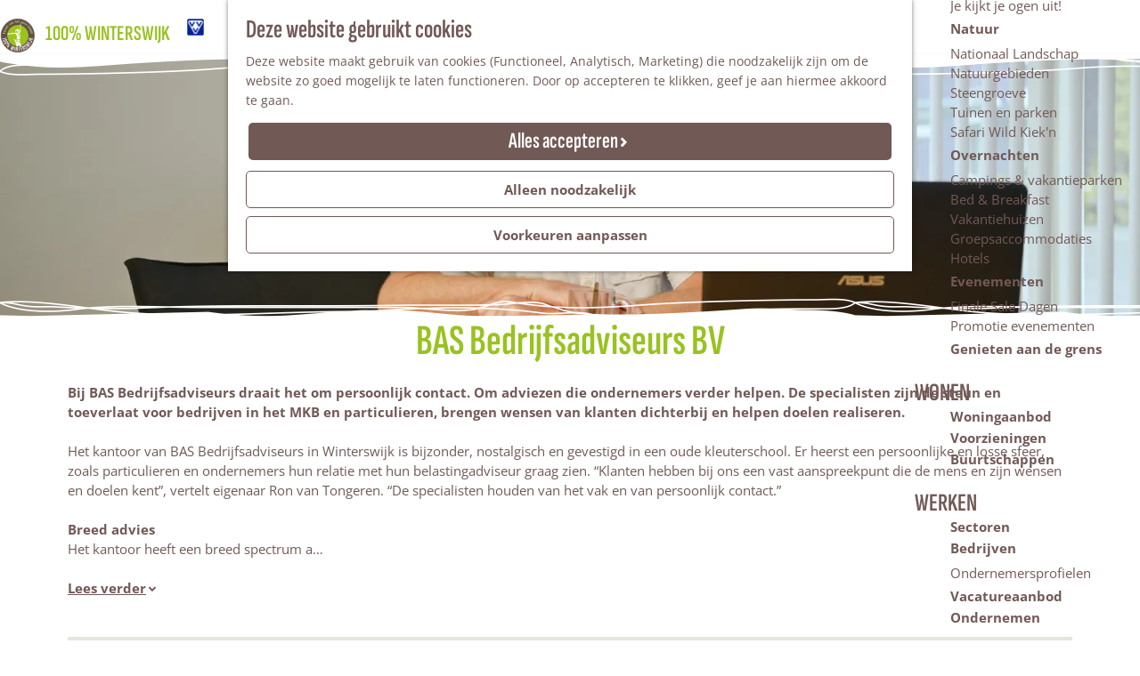

--- FILE ---
content_type: text/html; charset=UTF-8
request_url: https://www.100procentwinterswijk.nl/locaties/534976585/bas-bedrijfsadviseurs-bv
body_size: 14039
content:
<!DOCTYPE html>
<html lang="nl"> <!--<![endif]-->
<head>
    <meta charset="utf-8">
    <meta http-equiv="X-UA-Compatible" content="IE=edge">
    <meta name="viewport" content="width=device-width, initial-scale=1.0, maximum-scale=1, user-scalable=0">
    <meta name="msvalidate.01" content="0165B6DFBFDC76DB95E5AD1E4C980388" />

    <title>
        Bas Accountants en Adviseurs | 100% Winterswijk | Winterswijk
    </title>

                                        <script>
                window.dataLayer = window.dataLayer || [];
                function gtag(){dataLayer.push(arguments);}

                gtag('consent', 'default', {
                    'ad_personalization': 'denied',
                    'ad_storage': 'denied',
                    'ad_user_data': 'denied',
                    'analytics_storage': 'denied',
                    'functionality_storage': 'denied',
                    'personalization_storage': 'denied',
                    'security_storage': 'granted',
                    'wait_for_update': 500
                });
                gtag('set', 'ads_data_redaction', true);
            </script>
                                    <!-- Google Tag Manager -->
            <script>(function(w,d,s,l,i){w[l]=w[l]||[];w[l].push(
                    {'gtm.start': new Date().getTime(),event:'gtm.js'}
                );var f=d.getElementsByTagName(s)[0],
                    j=d.createElement(s),dl=l!='dataLayer'?'&l='+l:'';j.async=true;j.src=
                    'https://www.googletagmanager.com/gtm.js?id='+i+dl;f.parentNode.insertBefore(j,f);
                })(window,document,'script','dataLayer','GTM-TCR565');
            </script>
            <!-- End Google Tag Manager -->
                                

                        <link rel="alternate" href="https://www.100procentwinterswijk.nl/locaties/534976585/bas-bedrijfsadviseurs-bv" hreflang="nl"/>
            <link rel="alternate" href="https://www.100prozentwinterswijk.de/" hreflang="de"/>
            <link rel="alternate" href="https://www.100percentwinterswijk.com/" hreflang="en"/>
        
            

    <link rel="canonical" href="https://www.100procentwinterswijk.nl/locaties/534976585/bas-bedrijfsadviseurs-bv" />



            <meta name="description" content="Bij Bas Accountants en Adviseurs draait het om persoonlijk contact. Om adviezen die ondernemers verder helpen. De specialisten zijn de steun en toeverlaat voor bedrijven in het MKB en particulieren.">
                <meta name="keywords" content="Bas Accountants en Adviseurs, Silostraat 1, winterswijk, achterhoek, accountancy, belastingzaken en administratie tot ondernemers- en financieel advies, bedrijven in het MKB en particulieren">
    
                                <meta property="og:title" content="Bas Accountants en Adviseurs | 100% Winterswijk" />
                                <meta property="og:description" content="Bij Bas Accountants en Adviseurs draait het om persoonlijk contact. Om adviezen die ondernemers verder helpen." />
                                <meta property="og:url" content="https://www.100procentwinterswijk.nl/locaties/534976585/bas-bedrijfsadviseurs-bv" />
                                <meta property="og:type" content="website" />
                                <meta property="og:image" content="https://assets.plaece.nl/thumb/bBe8IJQnUrls4vilyJ-3O6imWP44z_V20RQuvB8OYh0/resizing_type:fit/width:650/height:366/gravity:sm/aHR0cHM6Ly9hc3NldHMucGxhZWNlLm5sL29kcC13aW50ZXJzd2lqay9pbWFnZS8yMGMyNzhkN2ZmNDc0ZWE1MzU3ZDI4YzE4ZjRjN2VmMmQxNWRkYTdiLmpwZWc.jpeg" />
                                                <meta property="og:image" content="https://assets.plaece.nl/thumb/y_qK04AIbeY9yH55_pG-qGSFanmvecBZYQbyiYP9EwQ/resizing_type:fit/width:650/height:366/gravity:sm/aHR0cHM6Ly9hc3NldHMucGxhZWNlLm5sL29kcC13aW50ZXJzd2lqay9pbWFnZS9vd2luLWJhcy1iZWRyaWpmc2FkdmlzZXVycy0wMDEtMjAyMzA5MTItZGhmLTQ5OTlfMzgzMjM0NzQzMi5qcGc.jpg" />
                                                            <meta property="og:image" content="https://assets.plaece.nl/thumb/a15Cfl-saQF4Z3zIK-MxoW2KYg8ppUeXQiu4NCsSC6s/resizing_type:fit/width:650/height:366/gravity:sm/aHR0cHM6Ly9hc3NldHMucGxhZWNlLm5sL29kcC13aW50ZXJzd2lqay9pbWFnZS9vd2luLWJhcy1iZWRyaWpmc2FkdmlzZXVycy0wMDItMjAyMzA5MTItZGhmLTUwMzNfMjQ4MjE4MDU4OS5qcGc.jpg" />
                                                            <meta property="og:image" content="https://assets.plaece.nl/thumb/wZV7m6kslRQ7JKm6uCps5EqWusUwT0btn4HuYYDyW7k/resizing_type:fit/width:650/height:366/gravity:sm/aHR0cHM6Ly9hc3NldHMucGxhZWNlLm5sL29kcC13aW50ZXJzd2lqay9pbWFnZS9vd2luLWJhcy1iZWRyaWpmc2FkdmlzZXVycy0wMDMtMjAyMzA5MTItZGhmLTUwNDNfMzU2Mjg2ODgxMy5qcGc.jpg" />
                        

                                <meta name="twitter:card" content="summary" />
                                <meta name="twitter:title" content="Bas Accountants en Adviseurs | 100% Winterswijk" />
                                <meta name="twitter:description" content="Bij Bas Accountants en Adviseurs draait het om persoonlijk contact. Om adviezen die ondernemers verder helpen. De specialisten zijn de steun en toeverlaat voor bedrijven in het MKB en particulieren." />
                                <meta name="twitter:site" content="https://www.100procentwinterswijk.nl/locaties/534976585/bas-accountants-en-adviseurs" />
                                <meta name="twitter:creator" content="100% Winterswijk" />
                                <meta name="twitter:image" content="https://assets.plaece.nl/thumb/-EnITdm25Sy5fXMBqNdfyxfAW3ZqJ1fP_puK3h7oniY/resizing_type:fit/width:650/height:366/gravity:sm/aHR0cHM6Ly9hc3NldHMucGxhZWNlLm5sL29kcC13aW50ZXJzd2lqay9pbWFnZS8wNjhhNzk0OTBlYzY0NDYxYTFkZTc3NWUyNDQ0ZTk5YzI2NmYwYjFlLmpwZWc.jpeg" />
                                <meta name="twitter:image:alt" content="phpI7uopS" />
            






    
        <link rel="shortcut icon" href="/build/assets/favicon.3aa2e334001ce29ec1ba.ico" type="image/x-icon">
<link rel="apple-touch-icon" href="/build/assets/apple-touch-icon.8d2735e045ca153eec1f.png">


        <link rel="preload" href="/build/assets/sofia-sans-extra-condensed-v2-latin-600.165f403337d25ddc2092.woff2" as="font" type="font/woff2" crossorigin>
    <link rel="preload" href="/build/assets/open-sans-v40-latin-regular.feb0d8644aca3df9fabf.woff2" as="font" type="font/woff2" crossorigin>

            <link rel="stylesheet" href="/build/main.cfa13d9106235811fb5b.css">
    <link rel="stylesheet" href="/build/main-print.0b43a9e2186e36820426.css" media="print">


        <script src="/build/runtime.6efb5de8ba73e56b583d.bundle.js" defer></script>
<script src="/build/main.7e74fa34d3c0c9884774.bundle.js" defer></script>

<script>
    var odpClientApi = 'https\u003A\/\/www.100procentwinterswijk.nl\/_client\/odp\/api';
    var clientFavorites = 'https\u003A\/\/www.100procentwinterswijk.nl\/_client\/favorite';
</script>


        
    <script src="https://cdnjs.cloudflare.com/ajax/libs/jquery/2.2.4/jquery.min.js" integrity="sha512-DUC8yqWf7ez3JD1jszxCWSVB0DMP78eOyBpMa5aJki1bIRARykviOuImIczkxlj1KhVSyS16w2FSQetkD4UU2w==" crossorigin="anonymous" referrerpolicy="no-referrer"></script>
</head>
<body class=" theme-default" data-ga-value=534976585                                                            data-has-no-pageparts="true"
             data-instant-intensity="viewport"  data-cookie-bundle-enabled="true">

                                                    <!-- Google Tag Manager (noscript) -->
            <noscript>
                <iframe src="https://www.googletagmanager.com/ns.html?id=GTM-TCR565"
                    height="0" width="0" style="display:none;visibility:hidden"></iframe>
            </noscript>
            <!-- End Google Tag Manager (noscript) -->
                        

                
    <header class="main-header navigation-is-closed">
        <a href="#main" class="header__skiplink">Ga naar inhoud</a>
        <div class="container-fluid">
                                                                            <a href="/" class="main-header__logo">
                        <img src="/build/assets/general/logo@2x.10f1a8dd676fd6ae6518.png"
                             alt="Winterswijk Logo"
                             class="main-header__logo__img">
                        <strong class="title">
                            100% Winterswijk
                        </strong>
                    </a>
                            
                        <a href="/vvv-winterswijk" class="main-header__vvv-logo">
                <img src="/build/assets/general/vvv_logo@2x.7b7d343d530263c5219d.png" alt="VVV" class="main-header__vvv-logo__img">
            </a>

                            <form method="get" action="/zoeken" class="main-header__search">
                        <input type="search" name="query" aria-label="Zoeken"
                    placeholder="Zoeken" class="main-header__search-input"
                    value="">
            <button type="submit" class="main-header__search-btn">
                <span class="main-header__search-icon icon-font icon-fill-magnifyglass" aria-hidden="true"></span>
                <span class="sr-only">Zoeken</span>
            </button>
        </form>
    

                                        <ul class="header__top-nav">
                                            <li>
                            <a href="/ontdek-winterswijk/vvv-inspiratiepunt-winterswijk"                                class="top-nav__link">VVV Inspiratiepunt</a>
                        </li>
                                            <li>
                            <a href="/over-winterswijk-marketing"                                class="top-nav__link">Contact</a>
                        </li>
                                    </ul>
            
                            <ul class="handles">
                                        
                                        
                                                                <li class="handles__item handles__item--search">
                    <a href="/zoeken" class="handles__link " >
                        <span class="handles__icon icon-font icon-fill-magnifyglass" aria-hidden="true"></span>
                        <span class="handles__name">Zoeken</span>
                    </a>
                </li>
                    
                                <li class="handles__item handles__item--navigation">
                <button class="handles__link handles__link--menu" aria-haspopup="dialog" aria-controls="main-nav"
                        aria-expanded="false">
                    <span class="handles__icon icon-font icon-fill-menu" title="Menu"
                            aria-hidden="true"></span>
                    <span class="handles__name">Menu</span>
                </button>
            </li>
            </ul>


                <nav id="main-nav" class="main-header__nav main-nav" aria-label="Primair">
        <ul class="menu">
                                                                                            <li class="main-nav__parent-wrapper main-nav__parent-wrapper--has-children" data-a11y="close">
                                                        <a href="/ontdek-winterswijk" class="main-nav__link main-nav__link-parent main-nav__link--has-children      main-nav-parent-link__theme--default"
                aria-haspopup="true" aria-expanded="false"
                aria-controls="menu__children-11"                
                >
                            <span class="main-nav__link-title button-content--reset">Ontdek Winterswijk</span>
                                                                                                                                    </a>
                                                                                    <ul id="menu__children-11" class="menu__children">
                                                                    <li class="main-nav__child-wrapper main-nav-child__theme--default">
                <a href="/ontdek-winterswijk/brochures" class="main-nav__link main-nav__link-child  main-nav__link--has-subchildren     main-nav-child-link__theme--default"
                                
                >
                            <span class="main-nav__link-title button-content--reset">Brochures</span>
                                                                                                                                    </a>
                            <ul id="menu__children-309" class="menu__subchildren">
                                                                            <li class="main-nav__subchild-wrapper main-nav-subchild__theme--default">
                <a href="/ontdek-winterswijk/brochures/100-winterswijk-duitse-krant" class="main-nav__link main-nav__link-subchild       main-nav-subchild-link__theme--default"
                                
                >
                            <span class="main-nav__link-title button-content--reset">100% Winterswijk Duitse Krant</span>
                                                                                                                                    </a>
                                </li>
                                                                                                    <li class="main-nav__subchild-wrapper main-nav-subchild__theme--default">
                <a href="/ontdek-winterswijk/brochures/100-winterswijk-magazine-2021-2022" class="main-nav__link main-nav__link-subchild       main-nav-subchild-link__theme--default"
                                
                >
                            <span class="main-nav__link-title button-content--reset">100% Winterswijk Magazine</span>
                                                                                                                                    </a>
                                </li>
                                                                                                    <li class="main-nav__subchild-wrapper main-nav-subchild__theme--default">
                <a href="/ontdek-winterswijk/brochures/proef-het-platteland-winterswijkse-streekproducten" class="main-nav__link main-nav__link-subchild       main-nav-subchild-link__theme--default"
                                
                >
                            <span class="main-nav__link-title button-content--reset">Proef het platteland</span>
                                                                                                                                    </a>
                                </li>
                                                    </ul>
                        </li>
                                                                        <li class="main-nav__child-wrapper main-nav-child__theme--default">
                <a href="/ontdek-winterswijk/vvv-inspiratiepunt-winterswijk" class="main-nav__link main-nav__link-child  main-nav__link--has-subchildren     main-nav-child-link__theme--default"
                                
                >
                            <span class="main-nav__link-title button-content--reset">VVV Inspiratiepunt</span>
                                                                                                                                    </a>
                            <ul id="menu__children-40" class="menu__subchildren">
                                                                            <li class="main-nav__subchild-wrapper main-nav-subchild__theme--default">
                <a href="/ontdek-winterswijk/vvv-inspiratiepunt-winterswijk/plattegrond" class="main-nav__link main-nav__link-subchild       main-nav-subchild-link__theme--default"
                                
                >
                            <span class="main-nav__link-title button-content--reset">Plattegrond</span>
                                                                                                                                    </a>
                                </li>
                                                                                                    <li class="main-nav__subchild-wrapper main-nav-subchild__theme--default">
                <a href="/ontdek-winterswijk/vvv-inspiratiepunt-winterswijk/openbare-toiletten" class="main-nav__link main-nav__link-subchild       main-nav-subchild-link__theme--default"
                                
                >
                            <span class="main-nav__link-title button-content--reset">Openbare toiletten</span>
                                                                                                                                    </a>
                                </li>
                                                                                                    <li class="main-nav__subchild-wrapper main-nav-subchild__theme--default">
                <a href="/ontdek-winterswijk/vvv-inspiratiepunt-winterswijk/watertappunten" class="main-nav__link main-nav__link-subchild       main-nav-subchild-link__theme--default"
                                
                >
                            <span class="main-nav__link-title button-content--reset">Watertappunten</span>
                                                                                                                                    </a>
                                </li>
                                                                                                    <li class="main-nav__subchild-wrapper main-nav-subchild__theme--default">
                <a href="/ontdek-winterswijk/vvv-inspiratiepunt-winterswijk/fiets-servicepalen" class="main-nav__link main-nav__link-subchild       main-nav-subchild-link__theme--default"
                                
                >
                            <span class="main-nav__link-title button-content--reset">Fiets-servicepalen</span>
                                                                                                                                    </a>
                                </li>
                                                                                                    <li class="main-nav__subchild-wrapper main-nav-subchild__theme--default">
                <a href="/ontdek-winterswijk/vvv-inspiratiepunt-winterswijk/hondenpark" class="main-nav__link main-nav__link-subchild       main-nav-subchild-link__theme--default"
                                
                >
                            <span class="main-nav__link-title button-content--reset">Hondenpark</span>
                                                                                                                                    </a>
                                </li>
                                                    </ul>
                        </li>
                                                                        <li class="main-nav__child-wrapper main-nav-child__theme--default">
                <a href="/ontdek-winterswijk/tips-en-aanraders" class="main-nav__link main-nav__link-child       main-nav-child-link__theme--default"
                                
                >
                            <span class="main-nav__link-title button-content--reset">Tips en Aanraders</span>
                                                                                                                                    </a>
                                </li>
                                                </ul>
                                            </li>
                                    <li class="main-nav__parent-wrapper main-nav__parent-wrapper--has-children" data-a11y="close">
                                                        <a href="/zien-doen" class="main-nav__link main-nav__link-parent main-nav__link--has-children      main-nav-parent-link__theme--default"
                aria-haspopup="true" aria-expanded="false"
                aria-controls="menu__children-424"                
                >
                            <span class="main-nav__link-title button-content--reset">Zien &amp; doen</span>
                                                                                                                                    </a>
                                                                                    <ul id="menu__children-424" class="menu__children">
                                                                    <li class="main-nav__child-wrapper main-nav-child__theme--default">
                <a href="/zien-doen/plan-je-bezoek" class="main-nav__link main-nav__link-child  main-nav__link--has-subchildren     main-nav-child-link__theme--default"
                                
                >
                            <span class="main-nav__link-title button-content--reset">Plan je bezoek</span>
                                                                                                                                    </a>
                            <ul id="menu__children-394" class="menu__subchildren">
                                                                            <li class="main-nav__subchild-wrapper main-nav-subchild__theme--default">
                <a href="/zien-doen/plan-je-bezoek/reizen-naar-winterswijk" class="main-nav__link main-nav__link-subchild       main-nav-subchild-link__theme--default"
                                
                >
                            <span class="main-nav__link-title button-content--reset">Reizen naar Winterswijk</span>
                                                                                                                                    </a>
                                </li>
                                                                                                    <li class="main-nav__subchild-wrapper main-nav-subchild__theme--default">
                <a href="/zien-doen/plan-je-bezoek/parkeren" class="main-nav__link main-nav__link-subchild       main-nav-subchild-link__theme--default"
                                
                >
                            <span class="main-nav__link-title button-content--reset">Parkeren</span>
                                                                                                                                    </a>
                                </li>
                                                                                                    <li class="main-nav__subchild-wrapper main-nav-subchild__theme--default">
                <a href="/zien-doen/plan-je-bezoek/overnachten" class="main-nav__link main-nav__link-subchild       main-nav-subchild-link__theme--default"
                                
                >
                            <span class="main-nav__link-title button-content--reset">Overnachten</span>
                                                                                                                                    </a>
                                </li>
                                                                                                    <li class="main-nav__subchild-wrapper main-nav-subchild__theme--default">
                <a href="/zien-doen/plan-je-bezoek/toeristische-overstappunten" class="main-nav__link main-nav__link-subchild       main-nav-subchild-link__theme--default"
                                
                >
                            <span class="main-nav__link-title button-content--reset">Toeristische Overstap Punten</span>
                                                                                                                                    </a>
                                </li>
                                                    </ul>
                        </li>
                                                                        <li class="main-nav__child-wrapper main-nav-child__theme--default">
                <a href="/zien-doen/activiteiten" class="main-nav__link main-nav__link-child  main-nav__link--has-subchildren     main-nav-child-link__theme--default"
                                
                >
                            <span class="main-nav__link-title button-content--reset">Activiteiten</span>
                                                                                                                                    </a>
                            <ul id="menu__children-429" class="menu__subchildren">
                                                                            <li class="main-nav__subchild-wrapper main-nav-subchild__theme--default">
                <a href="/zien-doen/activiteiten/fietsen" class="main-nav__link main-nav__link-subchild       main-nav-subchild-link__theme--default"
                                
                >
                            <span class="main-nav__link-title button-content--reset">Fietsen</span>
                                                                                                                                    </a>
                                </li>
                                                                                                    <li class="main-nav__subchild-wrapper main-nav-subchild__theme--default">
                <a href="/zien-doen/activiteiten/wandelen" class="main-nav__link main-nav__link-subchild       main-nav-subchild-link__theme--default"
                                
                >
                            <span class="main-nav__link-title button-content--reset">Wandelen</span>
                                                                                                                                    </a>
                                </li>
                                                                                                    <li class="main-nav__subchild-wrapper main-nav-subchild__theme--default">
                <a href="/zien-doen/activiteiten/mountainbiken" class="main-nav__link main-nav__link-subchild       main-nav-subchild-link__theme--default"
                                
                >
                            <span class="main-nav__link-title button-content--reset">Mountainbiken</span>
                                                                                                                                    </a>
                                </li>
                                                                                                    <li class="main-nav__subchild-wrapper main-nav-subchild__theme--default">
                <a href="/zien-doen/activiteiten/paardrijden" class="main-nav__link main-nav__link-subchild       main-nav-subchild-link__theme--default"
                                
                >
                            <span class="main-nav__link-title button-content--reset">Paardrijden</span>
                                                                                                                                    </a>
                                </li>
                                                                                                    <li class="main-nav__subchild-wrapper main-nav-subchild__theme--default">
                <a href="/zien-doen/activiteiten/aan-het-water" class="main-nav__link main-nav__link-subchild       main-nav-subchild-link__theme--default"
                                
                >
                            <span class="main-nav__link-title button-content--reset">Aan het water</span>
                                                                                                                                    </a>
                                </li>
                                                                                                    <li class="main-nav__subchild-wrapper main-nav-subchild__theme--default">
                <a href="/zien-doen/activiteiten/excursies" class="main-nav__link main-nav__link-subchild       main-nav-subchild-link__theme--default"
                                
                >
                            <span class="main-nav__link-title button-content--reset">Excursies</span>
                                                                                                                                    </a>
                                </li>
                                                                                                    <li class="main-nav__subchild-wrapper main-nav-subchild__theme--default">
                <a href="/zien-doen/activiteiten/erop-uit-met-de-kids" class="main-nav__link main-nav__link-subchild       main-nav-subchild-link__theme--default"
                                
                >
                            <span class="main-nav__link-title button-content--reset">Erop uit met de kids</span>
                                                                                                                                    </a>
                                </li>
                                                                                                    <li class="main-nav__subchild-wrapper main-nav-subchild__theme--default">
                <a href="/zien-doen/activiteiten/leuke-uitjes-bij-slecht-weer" class="main-nav__link main-nav__link-subchild       main-nav-subchild-link__theme--default"
                                
                >
                            <span class="main-nav__link-title button-content--reset">Leuke uitjes bij slecht weer</span>
                                                                                                                                    </a>
                                </li>
                                                                                                    <li class="main-nav__subchild-wrapper main-nav-subchild__theme--default">
                <a href="/zien-doen/activiteiten/rustpunten" class="main-nav__link main-nav__link-subchild       main-nav-subchild-link__theme--default"
                                
                >
                            <span class="main-nav__link-title button-content--reset">Rustpunten</span>
                                                                                                                                    </a>
                                </li>
                                                                                                    <li class="main-nav__subchild-wrapper main-nav-subchild__theme--default">
                <a href="/zien-doen/activiteiten/buitenterrassen" class="main-nav__link main-nav__link-subchild       main-nav-subchild-link__theme--default"
                                
                >
                            <span class="main-nav__link-title button-content--reset">Buitenterrassen</span>
                                                                                                                                    </a>
                                </li>
                                                                                                    <li class="main-nav__subchild-wrapper main-nav-subchild__theme--default">
                <a href="/zien-doen/activiteiten/over-de-grens" class="main-nav__link main-nav__link-subchild       main-nav-subchild-link__theme--default"
                                
                >
                            <span class="main-nav__link-title button-content--reset">Over de grens</span>
                                                                                                                                    </a>
                                </li>
                                                                                                    <li class="main-nav__subchild-wrapper main-nav-subchild__theme--default">
                <a href="/zien-doen/activiteiten/activiteiten-en-uitjes" class="main-nav__link main-nav__link-subchild       main-nav-subchild-link__theme--default"
                                
                >
                            <span class="main-nav__link-title button-content--reset">Activiteitenoverzicht</span>
                                                                                                                                    </a>
                                </li>
                                                    </ul>
                        </li>
                                                                        <li class="main-nav__child-wrapper main-nav-child__theme--default">
                <a href="/zien-doen/kunst-cultuur" class="main-nav__link main-nav__link-child  main-nav__link--has-subchildren     main-nav-child-link__theme--default"
                                
                >
                            <span class="main-nav__link-title button-content--reset">Kunst &amp; Cultuur</span>
                                                                                                                                    </a>
                            <ul id="menu__children-23" class="menu__subchildren">
                                                                            <li class="main-nav__subchild-wrapper main-nav-subchild__theme--default">
                <a href="/zien-doen/kunst-cultuur/molens" class="main-nav__link main-nav__link-subchild       main-nav-subchild-link__theme--default"
                                
                >
                            <span class="main-nav__link-title button-content--reset">Molens</span>
                                                                                                                                    </a>
                                </li>
                                                                                                    <li class="main-nav__subchild-wrapper main-nav-subchild__theme--default">
                <a href="/zien-doen/kunst-cultuur/musea-in-winterswijk" class="main-nav__link main-nav__link-subchild       main-nav-subchild-link__theme--default"
                                
                >
                            <span class="main-nav__link-title button-content--reset">Musea</span>
                                                                                                                                    </a>
                                </li>
                                                                                                    <li class="main-nav__subchild-wrapper main-nav-subchild__theme--default">
                <a href="/zien-doen/kunst-cultuur/mondriaan" class="main-nav__link main-nav__link-subchild       main-nav-subchild-link__theme--default"
                                
                >
                            <span class="main-nav__link-title button-content--reset">Mondriaan</span>
                                                                                                                                    </a>
                                </li>
                                                                                                    <li class="main-nav__subchild-wrapper main-nav-subchild__theme--default">
                <a href="/zien-doen/kunst-cultuur/street-art" class="main-nav__link main-nav__link-subchild       main-nav-subchild-link__theme--default"
                                
                >
                            <span class="main-nav__link-title button-content--reset">Street Art</span>
                                                                                                                                    </a>
                                </li>
                                                                                                    <li class="main-nav__subchild-wrapper main-nav-subchild__theme--default">
                <a href="/zien-doen/kunst-cultuur/vrijheidsbomen" class="main-nav__link main-nav__link-subchild       main-nav-subchild-link__theme--default"
                                
                >
                            <span class="main-nav__link-title button-content--reset">Vrijheidsbomen</span>
                                                                                                                                    </a>
                                </li>
                                                                                                    <li class="main-nav__subchild-wrapper main-nav-subchild__theme--default">
                <a href="/zien-doen/kunst-cultuur/culturele-locaties" class="main-nav__link main-nav__link-subchild       main-nav-subchild-link__theme--default"
                                
                >
                            <span class="main-nav__link-title button-content--reset">Culturele locaties</span>
                                                                                                                                    </a>
                                </li>
                                                                                                    <li class="main-nav__subchild-wrapper main-nav-subchild__theme--default">
                <a href="/zien-doen/kunst-cultuur/culturele-activiteiten" class="main-nav__link main-nav__link-subchild       main-nav-subchild-link__theme--default"
                                
                >
                            <span class="main-nav__link-title button-content--reset">Culturele activiteiten</span>
                                                                                                                                    </a>
                                </li>
                                                                                                    <li class="main-nav__subchild-wrapper main-nav-subchild__theme--default">
                <a href="/zien-doen/kunst-cultuur/je-kijkt-je-ogen-uit" class="main-nav__link main-nav__link-subchild       main-nav-subchild-link__theme--default"
                                
                >
                            <span class="main-nav__link-title button-content--reset">Je kijkt je ogen uit!</span>
                                                                                                                                    </a>
                                </li>
                                                    </ul>
                        </li>
                                                                        <li class="main-nav__child-wrapper main-nav-child__theme--default">
                <a href="/zien-doen/natuur" class="main-nav__link main-nav__link-child  main-nav__link--has-subchildren     main-nav-child-link__theme--default"
                                
                >
                            <span class="main-nav__link-title button-content--reset">Natuur</span>
                                                                                                                                    </a>
                            <ul id="menu__children-26" class="menu__subchildren">
                                                                            <li class="main-nav__subchild-wrapper main-nav-subchild__theme--default">
                <a href="/zien-doen/natuur/nationaal-landschap" class="main-nav__link main-nav__link-subchild       main-nav-subchild-link__theme--default"
                                
                >
                            <span class="main-nav__link-title button-content--reset">Nationaal Landschap</span>
                                                                                                                                    </a>
                                </li>
                                                                                                    <li class="main-nav__subchild-wrapper main-nav-subchild__theme--default">
                <a href="/zien-doen/natuur/natuurgebieden" class="main-nav__link main-nav__link-subchild       main-nav-subchild-link__theme--default"
                                
                >
                            <span class="main-nav__link-title button-content--reset">Natuurgebieden</span>
                                                                                                                                    </a>
                                </li>
                                                                                                    <li class="main-nav__subchild-wrapper main-nav-subchild__theme--default">
                <a href="/zien-doen/natuur/steengroeve" class="main-nav__link main-nav__link-subchild       main-nav-subchild-link__theme--default"
                                
                >
                            <span class="main-nav__link-title button-content--reset">Steengroeve</span>
                                                                                                                                    </a>
                                </li>
                                                                                                    <li class="main-nav__subchild-wrapper main-nav-subchild__theme--default">
                <a href="/zien-doen/natuur/tuinen-en-parken" class="main-nav__link main-nav__link-subchild       main-nav-subchild-link__theme--default"
                                
                >
                            <span class="main-nav__link-title button-content--reset">Tuinen en parken</span>
                                                                                                                                    </a>
                                </li>
                                                                                                    <li class="main-nav__subchild-wrapper main-nav-subchild__theme--default">
                <a href="/zien-doen/natuur/safari-wild-kiekn" class="main-nav__link main-nav__link-subchild       main-nav-subchild-link__theme--default"
                                
                >
                            <span class="main-nav__link-title button-content--reset">Safari Wild Kiek&#039;n</span>
                                                                                                                                    </a>
                                </li>
                                                    </ul>
                        </li>
                                                                        <li class="main-nav__child-wrapper main-nav-child__theme--default">
                <a href="/zien-doen/overnachten" class="main-nav__link main-nav__link-child  main-nav__link--has-subchildren     main-nav-child-link__theme--default"
                                
                >
                            <span class="main-nav__link-title button-content--reset">Overnachten</span>
                                                                                                                                    </a>
                            <ul id="menu__children-21" class="menu__subchildren">
                                                                            <li class="main-nav__subchild-wrapper main-nav-subchild__theme--default">
                <a href="/zien-doen/overnachten/campings-vakantieparken" class="main-nav__link main-nav__link-subchild       main-nav-subchild-link__theme--default"
                                
                >
                            <span class="main-nav__link-title button-content--reset">Campings &amp; vakantieparken</span>
                                                                                                                                    </a>
                                </li>
                                                                                                    <li class="main-nav__subchild-wrapper main-nav-subchild__theme--default">
                <a href="/zien-doen/overnachten/bed-breakfast" class="main-nav__link main-nav__link-subchild       main-nav-subchild-link__theme--default"
                                
                >
                            <span class="main-nav__link-title button-content--reset">Bed &amp; Breakfast</span>
                                                                                                                                    </a>
                                </li>
                                                                                                    <li class="main-nav__subchild-wrapper main-nav-subchild__theme--default">
                <a href="/zien-doen/overnachten/vakantiehuizen" class="main-nav__link main-nav__link-subchild       main-nav-subchild-link__theme--default"
                                
                >
                            <span class="main-nav__link-title button-content--reset">Vakantiehuizen</span>
                                                                                                                                    </a>
                                </li>
                                                                                                    <li class="main-nav__subchild-wrapper main-nav-subchild__theme--default">
                <a href="/zien-doen/overnachten/groepsaccommodaties" class="main-nav__link main-nav__link-subchild       main-nav-subchild-link__theme--default"
                                
                >
                            <span class="main-nav__link-title button-content--reset">Groepsaccommodaties</span>
                                                                                                                                    </a>
                                </li>
                                                                                                    <li class="main-nav__subchild-wrapper main-nav-subchild__theme--default">
                <a href="/zien-doen/overnachten/hotels-v1" class="main-nav__link main-nav__link-subchild       main-nav-subchild-link__theme--default"
                                
                >
                            <span class="main-nav__link-title button-content--reset">Hotels</span>
                                                                                                                                    </a>
                                </li>
                                                    </ul>
                        </li>
                                                                        <li class="main-nav__child-wrapper main-nav-child__theme--default">
                <a href="/zien-doen/evenementen" class="main-nav__link main-nav__link-child  main-nav__link--has-subchildren     main-nav-child-link__theme--default"
                                
                >
                            <span class="main-nav__link-title button-content--reset">Evenementen</span>
                                                                                                                                    </a>
                            <ul id="menu__children-438" class="menu__subchildren">
                                                                            <li class="main-nav__subchild-wrapper main-nav-subchild__theme--default">
                <a href="/zien-doen/evenementen/finale-sale-dagen" class="main-nav__link main-nav__link-subchild       main-nav-subchild-link__theme--default"
                                
                >
                            <span class="main-nav__link-title button-content--reset">Finale Sale Dagen</span>
                                                                                                                                    </a>
                                </li>
                                                                                                    <li class="main-nav__subchild-wrapper main-nav-subchild__theme--default">
                <a href="/zien-doen/evenementen/promotie-evenementen" class="main-nav__link main-nav__link-subchild       main-nav-subchild-link__theme--default"
                                
                >
                            <span class="main-nav__link-title button-content--reset">Promotie evenementen</span>
                                                                                                                                    </a>
                                </li>
                                                    </ul>
                        </li>
                                                                        <li class="main-nav__child-wrapper main-nav-child__theme--default">
                <a href="/zien-doen/genieten-aan-de-grens" class="main-nav__link main-nav__link-child       main-nav-child-link__theme--default"
                                
                >
                            <span class="main-nav__link-title button-content--reset">Genieten aan de grens</span>
                                                                                                                                    </a>
                                </li>
                                                </ul>
                                            </li>
                                    <li class="main-nav__parent-wrapper main-nav__parent-wrapper--has-children" data-a11y="close">
                                                        <a href="/wonen" class="main-nav__link main-nav__link-parent main-nav__link--has-children      main-nav-parent-link__theme--default"
                aria-haspopup="true" aria-expanded="false"
                aria-controls="menu__children-367"                
                >
                            <span class="main-nav__link-title button-content--reset">Wonen</span>
                                                                                                                                    </a>
                                                                                    <ul id="menu__children-367" class="menu__children">
                                                                    <li class="main-nav__child-wrapper main-nav-child__theme--default">
                <a href="/wonen/woningaanbod" class="main-nav__link main-nav__link-child       main-nav-child-link__theme--default"
                                
                >
                            <span class="main-nav__link-title button-content--reset">Woningaanbod</span>
                                                                                                                                    </a>
                                </li>
                                                                        <li class="main-nav__child-wrapper main-nav-child__theme--default">
                <a href="/wonen/voorzieningen" class="main-nav__link main-nav__link-child       main-nav-child-link__theme--default"
                                
                >
                            <span class="main-nav__link-title button-content--reset">Voorzieningen</span>
                                                                                                                                    </a>
                                </li>
                                                                        <li class="main-nav__child-wrapper main-nav-child__theme--default">
                <a href="/wonen/buurtschappen" class="main-nav__link main-nav__link-child       main-nav-child-link__theme--default"
                                
                >
                            <span class="main-nav__link-title button-content--reset">Buurtschappen</span>
                                                                                                                                    </a>
                                </li>
                                                </ul>
                                            </li>
                                    <li class="main-nav__parent-wrapper main-nav__parent-wrapper--has-children" data-a11y="close">
                                                        <a href="/werken" class="main-nav__link main-nav__link-parent main-nav__link--has-children      main-nav-parent-link__theme--default"
                aria-haspopup="true" aria-expanded="false"
                aria-controls="menu__children-349"                
                >
                            <span class="main-nav__link-title button-content--reset">Werken</span>
                                                                                                                                    </a>
                                                                                    <ul id="menu__children-349" class="menu__children">
                                                                    <li class="main-nav__child-wrapper main-nav-child__theme--default">
                <a href="/werken/sectoren" class="main-nav__link main-nav__link-child       main-nav-child-link__theme--default"
                                
                >
                            <span class="main-nav__link-title button-content--reset">Sectoren</span>
                                                                                                                                    </a>
                                </li>
                                                                        <li class="main-nav__child-wrapper main-nav-child__theme--default">
                <a href="/werken/bedrijven" class="main-nav__link main-nav__link-child  main-nav__link--has-subchildren     main-nav-child-link__theme--default"
                                
                >
                            <span class="main-nav__link-title button-content--reset">Bedrijven</span>
                                                                                                                                    </a>
                            <ul id="menu__children-351" class="menu__subchildren">
                                                                            <li class="main-nav__subchild-wrapper main-nav-subchild__theme--default">
                <a href="/werken/bedrijven/ondernemersprofielen" class="main-nav__link main-nav__link-subchild       main-nav-subchild-link__theme--default"
                                
                >
                            <span class="main-nav__link-title button-content--reset">Ondernemersprofielen</span>
                                                                                                                                    </a>
                                </li>
                                                    </ul>
                        </li>
                                                                        <li class="main-nav__child-wrapper main-nav-child__theme--default">
                <a href="/werken/vacatureaanbod" class="main-nav__link main-nav__link-child       main-nav-child-link__theme--default"
                                
                >
                            <span class="main-nav__link-title button-content--reset">Vacatureaanbod</span>
                                                                                                                                    </a>
                                </li>
                                                                        <li class="main-nav__child-wrapper main-nav-child__theme--default">
                <a href="/werken/ondernemen" class="main-nav__link main-nav__link-child       main-nav-child-link__theme--default"
                                
                >
                            <span class="main-nav__link-title button-content--reset">Ondernemen</span>
                                                                                                                                    </a>
                                </li>
                                                </ul>
                                            </li>
                                    <li class="main-nav__parent-wrapper main-nav__parent-wrapper--has-children" data-a11y="close">
                                                        <a href="/centrum" class="main-nav__link main-nav__link-parent main-nav__link--has-children      main-nav-parent-link__theme--default"
                aria-haspopup="true" aria-expanded="false"
                aria-controls="menu__children-381"                
                >
                            <span class="main-nav__link-title button-content--reset">Winkelcentrum</span>
                                                                                                                                    </a>
                                                                                    <ul id="menu__children-381" class="menu__children">
                                                                    <li class="main-nav__child-wrapper main-nav-child__theme--default">
                <a href="/centrum/winkelen" class="main-nav__link main-nav__link-child  main-nav__link--has-subchildren     main-nav-child-link__theme--default"
                                
                >
                            <span class="main-nav__link-title button-content--reset">Winkelen</span>
                                                                                                                                    </a>
                            <ul id="menu__children-382" class="menu__subchildren">
                                                                            <li class="main-nav__subchild-wrapper main-nav-subchild__theme--default">
                <a href="/centrum/winkelen/winkels" class="main-nav__link main-nav__link-subchild       main-nav-subchild-link__theme--default"
                                
                >
                            <span class="main-nav__link-title button-content--reset">Winkels</span>
                                                                                                                                    </a>
                                </li>
                                                                                                    <li class="main-nav__subchild-wrapper main-nav-subchild__theme--default">
                <a href="/centrum/winkelen/koopzondag" class="main-nav__link main-nav__link-subchild       main-nav-subchild-link__theme--default"
                                
                >
                            <span class="main-nav__link-title button-content--reset">Koopzondag</span>
                                                                                                                                    </a>
                                </li>
                                                                                                    <li class="main-nav__subchild-wrapper main-nav-subchild__theme--default">
                <a href="/centrum/winkelen/100-winterswijk-cadeaubon" class="main-nav__link main-nav__link-subchild       main-nav-subchild-link__theme--default"
                                
                >
                            <span class="main-nav__link-title button-content--reset">100% Winterswijk Cadeaubon</span>
                                                                                                                                    </a>
                                </li>
                                                    </ul>
                        </li>
                                                                        <li class="main-nav__child-wrapper main-nav-child__theme--default">
                <a href="/centrum/markt" class="main-nav__link main-nav__link-child       main-nav-child-link__theme--default"
                                
                >
                            <span class="main-nav__link-title button-content--reset">Markt</span>
                                                                                                                                    </a>
                                </li>
                                                                        <li class="main-nav__child-wrapper main-nav-child__theme--default">
                <a href="/centrum/eten-en-drinken" class="main-nav__link main-nav__link-child  main-nav__link--has-subchildren     main-nav-child-link__theme--default"
                                
                >
                            <span class="main-nav__link-title button-content--reset">Eten en drinken</span>
                                                                                                                                    </a>
                            <ul id="menu__children-384" class="menu__subchildren">
                                                                            <li class="main-nav__subchild-wrapper main-nav-subchild__theme--default">
                <a href="/centrum/eten-en-drinken/streekproducten" class="main-nav__link main-nav__link-subchild       main-nav-subchild-link__theme--default"
                                
                >
                            <span class="main-nav__link-title button-content--reset">Streekproducten</span>
                                                                                                                                    </a>
                                </li>
                                                                                                    <li class="main-nav__subchild-wrapper main-nav-subchild__theme--default">
                <a href="/centrum/eten-en-drinken/horeca" class="main-nav__link main-nav__link-subchild       main-nav-subchild-link__theme--default"
                                
                >
                            <span class="main-nav__link-title button-content--reset">Horeca</span>
                                                                                                                                    </a>
                                </li>
                                                    </ul>
                        </li>
                                                </ul>
                                            </li>
                                                                        <li class="main-nav__parent-wrapper main-nav-parent__theme--default">
                <a href="/agenda" class="main-nav__link main-nav__link-parent       main-nav-parent-link__theme--default"
                                
                >
                            <span class="main-nav__link-title button-content--reset">Agenda</span>
                                                                                                                                    </a>
                                </li>
                                                                                                        </ul>
    </nav>
    <div class="main-nav__overlay"></div>

                                                <nav class="language-nav" data-a11y="close" aria-labelledby="language-nav-switcher" translate="no">
                            <span id="language-nav-switcher" class="sr-only">
                    Selecteer taal
                    <span class="sr-only" aria-current="true">Huidige taal: Nederlands</span>
                </span>
                                        <button class="language-nav__item language-nav__item--nl language-nav__active-lang"
                        aria-expanded="false" aria-controls="language-nav__items" aria-haspopup="true"
                        aria-labelledby="language-nav-switcher">
                    <span class="language-nav__text" aria-hidden="true">nl</span>
                </button>
                <span class="language-nav__item language-nav__item--nl language-nav__active-lang" aria-labelledby="language-nav-switcher">
                    <span class="language-nav__text" aria-hidden="true">nl</span>
                </span>
                                        <div id="language-nav__items" class="language-nav__items">
                                                                                                        <a href="https://www.100prozentwinterswijk.de/"
                                   class="language-nav__item language-nav__item--de language-nav__link"
                                   lang="de" hreflang="de">
                                                                            <span class="language-nav__text" aria-hidden="true">de</span>
                                                                                                                <span class="sr-only">Gehen Sie zur deutschen Seite</span>
                                                                    </a>
                                                                                                                                                            <a href="https://www.100percentwinterswijk.com/"
                                   class="language-nav__item language-nav__item--en language-nav__link"
                                   lang="en" hreflang="en">
                                                                            <span class="language-nav__text" aria-hidden="true">en</span>
                                                                                                                <span class="sr-only">Go to the English page</span>
                                                                    </a>
                                                                                        </div>
                    </nav>
    
        </div>
    </header>

    
        <main id="main">
                
            

    <div class="odp-detail-container odp-detail-container--stretch-full odp-detail-container--stretch-full--location">
        <script type="application/ld+json">{
    "@context": "http://schema.org",
    "name": "BAS Bedrijfsadviseurs BV",
    "description": "Bij Bas Accountants en Adviseurs draait het om persoonlijk contact. Om adviezen die ondernemers verder helpen. De specialisten zijn de steun en toeverlaat voor bedrijven in het MKB en particulieren.",
    "image": "https://assets.plaece.nl/odp-winterswijk/image/owin-bas-bedrijfsadviseurs-001-20230912-dhf-4999_3832347432.jpg",
    "@type": "Place",
    "address": {
        "@type": "PostalAddress",
        "addressCountry": "NL",
        "postalCode": "7101 EJ",
        "streetAddress": "Silostraat 1",
        "addressLocality": "WINTERSWIJK"
    },
    "geo": {
        "latitude": 51.9705,
        "longitude": 6.713118,
        "@type": "GeoCoordinates"
    },
    "telephone": "0031 (0)543 514 042"
}</script>
                        <script>
          window.dataLayer = window.dataLayer || [];
          window.dataLayer.push({"categories":["owin"],"city":"WINTERSWIJK"});
        </script>
    

        
            <div class="item-details general-content">
                                            <div class="item__full-width-header item-header--has-files location-header-has-files   ">
                    <span class="anchor" id="item-details__media"></span>
                                                                                                                                                                                                                                                                <picture class="img__wrapper img--theme-default item-detail__location-header item-detail__header "
                    data-copyright="&copy; Daniel Hoitink">
                                                                                                                                                                        <source type="image/webp"
                                        srcset="https://assets.plaece.nl/thumb/TrI8fIXryLlD15igvJYrojsovULTwlHWla24uC71H_0/resizing_type:fit/width:960/height:0/gravity:sm/enlarge:0/aHR0cHM6Ly9hc3NldHMucGxhZWNlLm5sL29kcC13aW50ZXJzd2lqay9pbWFnZS9vd2luLWJhcy1iZWRyaWpmc2FkdmlzZXVycy0wMDEtMjAyMzA5MTItZGhmLTQ5OTlfMzgzMjM0NzQzMi5qcGc.webp" media="(max-width: 500px)">
                                                                            <source srcset="https://assets.plaece.nl/thumb/pZv4lRXV-W32BzxgvSIwQ4yO8bWuYkj6wOS0Grrw2Ps/resizing_type:fit/width:960/height:0/gravity:sm/enlarge:0/aHR0cHM6Ly9hc3NldHMucGxhZWNlLm5sL29kcC13aW50ZXJzd2lqay9pbWFnZS9vd2luLWJhcy1iZWRyaWpmc2FkdmlzZXVycy0wMDEtMjAyMzA5MTItZGhmLTQ5OTlfMzgzMjM0NzQzMi5qcGc.jpg" media="(max-width: 500px)">
                                                                                                                                                        <source type="image/webp"
                                        srcset="https://assets.plaece.nl/thumb/vV29Ph2--K4wp8kXuto49Ld6dHPZmT0Kl5pPnviZuy4/resizing_type:fit/width:1280/height:0/gravity:sm/enlarge:0/aHR0cHM6Ly9hc3NldHMucGxhZWNlLm5sL29kcC13aW50ZXJzd2lqay9pbWFnZS9vd2luLWJhcy1iZWRyaWpmc2FkdmlzZXVycy0wMDEtMjAyMzA5MTItZGhmLTQ5OTlfMzgzMjM0NzQzMi5qcGc.webp" media="(max-width: 1079px)">
                                                                            <source srcset="https://assets.plaece.nl/thumb/wma5UGbkvsrnnQLeSuObKmOmMc-vtvbYU-kxWeVGkOs/resizing_type:fit/width:1280/height:0/gravity:sm/enlarge:0/aHR0cHM6Ly9hc3NldHMucGxhZWNlLm5sL29kcC13aW50ZXJzd2lqay9pbWFnZS9vd2luLWJhcy1iZWRyaWpmc2FkdmlzZXVycy0wMDEtMjAyMzA5MTItZGhmLTQ5OTlfMzgzMjM0NzQzMi5qcGc.jpg" media="(max-width: 1079px)">
                                                                                                                                                        <source type="image/webp"
                                        srcset="https://assets.plaece.nl/thumb/Ml3HXkvw6DqyomadlVMYKJG2BIG1hXOTkYu5OpU8RmQ/resizing_type:fit/width:1580/height:0/gravity:sm/enlarge:0/aHR0cHM6Ly9hc3NldHMucGxhZWNlLm5sL29kcC13aW50ZXJzd2lqay9pbWFnZS9vd2luLWJhcy1iZWRyaWpmc2FkdmlzZXVycy0wMDEtMjAyMzA5MTItZGhmLTQ5OTlfMzgzMjM0NzQzMi5qcGc.webp" media="(max-width: 1650px)">
                                                                            <source srcset="https://assets.plaece.nl/thumb/AbWgJmLsqXLlbG8WzQpy8u9liLPVPFaSxRrQrWiHLgA/resizing_type:fit/width:1580/height:0/gravity:sm/enlarge:0/aHR0cHM6Ly9hc3NldHMucGxhZWNlLm5sL29kcC13aW50ZXJzd2lqay9pbWFnZS9vd2luLWJhcy1iZWRyaWpmc2FkdmlzZXVycy0wMDEtMjAyMzA5MTItZGhmLTQ5OTlfMzgzMjM0NzQzMi5qcGc.jpg" media="(max-width: 1650px)">
                                                                                                                                                        <source type="image/webp"
                                        srcset="https://assets.plaece.nl/thumb/o04BrgLbS0lqiIIPRY3xR9pePy-nDUWyOVGP8fXNOXw/resizing_type:fit/width:1900/height:0/gravity:sm/enlarge:0/aHR0cHM6Ly9hc3NldHMucGxhZWNlLm5sL29kcC13aW50ZXJzd2lqay9pbWFnZS9vd2luLWJhcy1iZWRyaWpmc2FkdmlzZXVycy0wMDEtMjAyMzA5MTItZGhmLTQ5OTlfMzgzMjM0NzQzMi5qcGc.webp">
                                                                            <source srcset="https://assets.plaece.nl/thumb/pn6Q6dtbl5hmHhqAxMS_wTGyJ21YsmdPHWzdVfc2Ggc/resizing_type:fit/width:1900/height:0/gravity:sm/enlarge:0/aHR0cHM6Ly9hc3NldHMucGxhZWNlLm5sL29kcC13aW50ZXJzd2lqay9pbWFnZS9vd2luLWJhcy1iZWRyaWpmc2FkdmlzZXVycy0wMDEtMjAyMzA5MTItZGhmLTQ5OTlfMzgzMjM0NzQzMi5qcGc.jpg">
                                                    <img src="https://assets.plaece.nl/thumb/pZv4lRXV-W32BzxgvSIwQ4yO8bWuYkj6wOS0Grrw2Ps/resizing_type:fit/width:960/height:0/gravity:sm/enlarge:0/aHR0cHM6Ly9hc3NldHMucGxhZWNlLm5sL29kcC13aW50ZXJzd2lqay9pbWFnZS9vd2luLWJhcy1iZWRyaWpmc2FkdmlzZXVycy0wMDEtMjAyMzA5MTItZGhmLTQ5OTlfMzgzMjM0NzQzMi5qcGc.jpg"
                        class="img__main "
                        alt="BAS Bedrijfsadviseurs" 
                        >
            </picture>
                                                            </div>

                                    

                    

        <div class="item-details__item-details-body item-details__location-details-body container-fluid container-medium">
                <h1 class="item__title">BAS Bedrijfsadviseurs BV</h1>

                    
                                            <div class="item-details__long-description-wrapper item-details__block" data-class-toggle-container="item-details__long-description-wrapper--show-more" >
                <span class="anchor" id="item-details__description"></span>

            <div class="item-details__long-description" data-class-toggle-target="item-details__long-description-wrapper--show-more">
                                    <div id="item-short-description" class="item-details__long-description__short">
                        <p><strong>Bij BAS Bedrijfsadviseurs draait het om persoonlijk contact. Om adviezen die</strong> <strong>ondernemers verder helpen. De specialisten zijn de steun en toeverlaat voor bedrijven in het MKB en particulieren, brengen wensen van klanten dichterbij en helpen doelen realiseren.</strong></p>
<p>Het kantoor van BAS Bedrijfsadviseurs in Winterswijk is bijzonder, nostalgisch en gevestigd in een oude kleuterschool. Er heerst een persoonlijke en losse sfeer, zoals particulieren en ondernemers hun relatie met hun belastingadviseur graag zien. “Klanten hebben bij ons een vast aanspreekpunt die de mens en zijn wensen en doelen kent”, vertelt eigenaar Ron van Tongeren. “De specialisten houden van het vak en van persoonlijk contact.”</p>
<p><strong>Breed advies</strong><strong><br></strong>Het kantoor heeft een breed spectrum a&hellip;</p>
                    </div>
                            </div>
                                                <button class="truncation-text__read-more-button truncation-text__read-more button--reset button--link" aria-controls="item-short-description item-long-description" aria-expanded="false"
                            data-class-toggle-source="item-details__long-description-wrapper--show-more">Lees verder
                        <span class="button-content--reset icon-font icon-fill-chevron-down" aria-hidden="true"></span>
                    </button>
                    <div id="item-long-description" class="item-details__long-description__full"><p><strong>Bij BAS Bedrijfsadviseurs draait het om persoonlijk contact. Om adviezen die</strong> <strong>ondernemers verder helpen. De specialisten zijn de steun en toeverlaat voor bedrijven in het MKB en particulieren, brengen wensen van klanten dichterbij en helpen doelen realiseren.</strong></p>
<p>Het kantoor van BAS Bedrijfsadviseurs in Winterswijk is bijzonder, nostalgisch en gevestigd in een oude kleuterschool. Er heerst een persoonlijke en losse sfeer, zoals particulieren en ondernemers hun relatie met hun belastingadviseur graag zien. “Klanten hebben bij ons een vast aanspreekpunt die de mens en zijn wensen en doelen kent”, vertelt eigenaar Ron van Tongeren. “De specialisten houden van het vak en van persoonlijk contact.”</p>
<p><strong>Breed advies</strong><strong><br></strong>Het kantoor heeft een breed spectrum aan relaties. Van particulieren tot ZZP’ers en zelfstandig ondernemers in het MKB. Het beste bieden in service en aanbod tegen een betaalbare prijs is waar het kantoor voor staat. “Onze dienstverlening bestrijkt een breed terrein van accountancy, belastingzaken en administratie tot ondernemers- en financieel advies”, legt Van Tongeren uit, die tevens bedrijfsadviseur is en ruim 30 jaar ervaring heeft als belasting adviseur. “Uiteraard verzorgen we belastingaangiften, jaarrekeningen en de salarisadministratie. We begeleiden ook bedrijfsoverdrachten,  onderbouwen financieringsaanvragen, stellen businessplannen op, beoordelen de haalbaarheid van investeringen en de keuze van de ondernemersvorm. Van de start tot en met verkoop van een bedrijf kunnen we gepast advies geven.”<br><br><strong>Adviseren en verbinden</strong><strong><br></strong>Veel relaties van het proactieve kantoor, dat aangesloten is bij Fiscount, zijn vanaf het eerste uur klant. “Zij kunnen ons alles vragen waarbij we uiteraard opereren binnen onze bevoegdheden. Vanuit onze betrokkenheid bij de regio en de klant verbinden wij mensen. Optimaal adviseren staat voorop, geweldig als daardoor een win-winsituatie ontstaat!”</p></div>
                    <button class="truncation-text__read-more-button truncation-text__read-less button--reset button--link" aria-controls="item-short-description item-long-description" aria-expanded="true"
                            data-class-toggle-source="item-details__long-description-wrapper--show-more">Lees minder<span class="button-content--reset icon-font icon-fill-chevron-up" aria-hidden="true"></span></button>
                                    </div>
    
                                        <div class="odp-contact-information--container item-details__block">
                            <span class="anchor" id="item-details__contact-information"></span>
                                        <div class="odp-contact-information">
                                            <h2 class="odp-contact-information__header">Contact</h2>
                                                                                            <div class="odp-contact-information__column">
                                        <address class="odp-contact-information__address">
                                                                                                            
                
                                    BAS Bedrijfsadviseurs BV<br/>                    Silostraat 1<br/>
                                                        7101 EJ WINTERSWIJK
                                    
    </address>

                                            <a                             href="https://www.google.com/maps/dir/?api=1&amp;destination=51.9705%2C6.713118"
                                                class="odp-contact-information__route__link"
                                                data-ga-category="item-generic"
                                                data-ga-action="generic-route"
                                                target="_blank"
                    >                Plan je route
                <span class="sr-only">naar BAS Bedrijfsadviseurs BV</span>
                <br/>
            </a>                        
    
                            </div>
                                                                                        <div class="odp-contact-information__column">
                                <ul class="list--reset odp-contact-information__contact-options">
                                                                            <li class="list-item--reset contact-options__option contact-options__option--route">
            <a                             href="https://www.google.com/maps/dir/?api=1&amp;destination=51.9705%2C6.713118"
                                                class="contact-options__link"
                                                data-ga-category="item-generic"
                                                data-ga-action="generic-route"
                    >                    <span class="contact-information__icon contact-options__icon icon-font icon-fill-gps"
                          aria-hidden="true"></span>
                                            <span class="contact-options__short-label">Route</span>
                        <span class="contact-options__long-label">Plan je route</span>
                                                                <span class="sr-only">naar BAS Bedrijfsadviseurs BV</span>
                                    </a>        </li>
    
                                                                                                            <li class="list-item--reset contact-options__option contact-options__option--email">
            <a                             href="mailto:info@bas-mkb.com"
                                                class="contact-options__link"
                                                data-ga-category="item-generic"
                                                data-ga-action="generic-email"
                    >                    <span class="contact-information__icon contact-options__icon icon-font icon-fill-envelope"
                          aria-hidden="true"></span>
                                            <span class="contact-options__short-label">E-mail</span>
                        <span class="contact-options__long-label">Stuur een e-mail</span>
                                                                <span class="sr-only">naar BAS Bedrijfsadviseurs BV</span>
                                    </a>        </li>
    
                                                                                                            <li class="list-item--reset contact-options__option contact-options__option--phone">
            <a                             href="tel:0031(0)543514042"
                                                class="contact-options__link"
                                                data-ga-category="item-generic"
                                                data-ga-action="generic-phone"
                    >                    <span class="contact-information__icon contact-options__icon icon-font icon-fill-phone"
                          aria-hidden="true"></span>
                                            <span class="contact-options__short-label">Bel</span>
                        <span class="contact-options__long-label">Bel: 0031 (0)543 514 042</span>
                                                                <span class="sr-only">BAS Bedrijfsadviseurs BV</span>
                                    </a>        </li>
    
                                                                                                            <li class="list-item--reset contact-options__option contact-options__option--url">
            <a                             href="http://www.bas-mkb.com"
                                                class="contact-options__link"
                                                data-ga-category="item-generic"
                                                data-ga-action="generic-url-external"
                    >                    <span class="contact-information__icon contact-options__icon icon-font icon-fill-monitor"
                          aria-hidden="true"></span>
                                            <span class="contact-options__short-label">Website</span>
                        <span class="contact-options__long-label">Bezoek de website</span>
                                                                <span class="sr-only">van BAS Bedrijfsadviseurs BV</span>
                                    </a>        </li>
    
                        </ul>

                                                    
                        </div>
                                                                                                                            
                                    
                                    </div>
                    </div>
    
                        
                        
                    
            <div  data-controller="live" data-live-name-value="RelatedItems" data-live-url-value="/nl/_components/RelatedItems" id="live-2681375032-0" data-live-props-value="{&quot;tabs&quot;:[],&quot;item&quot;:&quot;{\&quot;id\&quot;:2185,\&quot;locale\&quot;:\&quot;nl\&quot;,\&quot;tags\&quot;:[],\&quot;markers\&quot;:[],\&quot;categories\&quot;:[{\&quot;id\&quot;:10504}],\&quot;coordinate\&quot;:{\&quot;latitude\&quot;:51.9705,\&quot;longitude\&quot;:6.713118},\&quot;features\&quot;:{},\&quot;type\&quot;:\&quot;location\&quot;}&quot;,&quot;activeConfig&quot;:null,&quot;onlyDisplayTypes&quot;:[],&quot;@attributes&quot;:{&quot;id&quot;:&quot;live-2681375032-0&quot;},&quot;@checksum&quot;:&quot;ukPdZgvyhsAfrbLFrfuV0DDZN3gxL\/f1n+fd8NGWduU=&quot;}"
            data-action="live:appear->live#$render" loading="lazy"
    >
                                                </div>

                                             <section class="item-map-wrapper item-map item__othermedia-wrapper" aria-label="Kaart">
                            <span class="anchor" id="item-details__map"></span>
                                                            <h2 class="item-details__heading item-details__heading-map">Locatie</h2>
                                                        <script src="https://itemwidgetmap.plaece.nl/map.js?apiUrl=https://winterswijk.plaece.nl/api/1.3"></script>
                <div id="item-map" class="item__map "></div>
                                                                                                            <script>
                                                                                                                            var ODPitemMap = new ODP.map('item-map', {"startZoom":14,"minZoom":2,"maxZoom":18,"center":[51.9705,6.713118],"attribution":"Powered by Esri | Esri, HERE, Garmin, USGS, Intermap, INCREMENT P, NRCAN, Esri Japan, METI, Esri China (Hong Kong), NOSTRA, \u00a9 OpenStreetMap contributors, and the GIS User Community","fullscreenControl":true,"tilesUrl":"https:\/\/server.arcgisonline.com\/ArcGIS\/rest\/services\/World_Street_Map\/MapServer\/tile\/{z}\/{y}\/{x}","locateControl":[]});
                                            </script>
                    <template data-odp-map="ODPitemMap" data-lat="51.9705" data-long="6.713118" data-marker='{&quot;icon&quot;:null,&quot;iconColor&quot;:&quot;white&quot;,&quot;markerColor&quot;:&quot;royalblue&quot;,&quot;resolveIcon&quot;:true,&quot;resolveColor&quot;:true,&quot;text&quot;:&quot;&lt;span class=\&quot;sr-only\&quot;&gt;BAS Bedrijfsadviseurs BV&lt;\/span&gt;&quot;}'></template>
                                    </section>
            
                                                            <div class="item-details__media-block-list-wrapper item-details__block">
                            <span class="anchor" id="item-details__lightbox"></span>
                                                    <h2 class="item-details__heading item-details__heading-media-block">Neem alvast een kijkje</h2>
                                                        <ul class="item-lightbox__item-container file-image tiles--media-detail"
                        data-count="3">
                                                                                                                                                                                                                                                                                        <li class="item-lightbox__item-link item-lightbox__item-link--image image-link button--reset">
                                                                                                                                                                                        <button class="button--reset item-lightbox__item-container-overlay"
                                                            data-modal-target="#impression__carousel__template"
                                                            data-modal-lightbox="#impression__carousel"
                                                            data-modal-lightbox-index="0"
                                                            aria-haspopup="dialog">
                                                        <span class="button-content--reset">Bekijk alle media</span>
                                                    </button>
                                                                                                                                                                                                                                                                                                                                                                                                                                                        <picture class="img__wrapper img--theme-default button-content--reset item-lightbox__image"
                    data-copyright="&copy; Daniel Hoitink">
                                                                                                                                                                        <source type="image/webp"
                                        srcset="https://assets.plaece.nl/thumb/aX0jyzzC8mXGgwFKKnm2fyEdzF1P8CTZ-VO0ieHXwnA/resizing_type:fit/width:640/height:0/gravity:sm/enlarge:0/aHR0cHM6Ly9hc3NldHMucGxhZWNlLm5sL29kcC13aW50ZXJzd2lqay9pbWFnZS9vd2luLWJhcy1iZWRyaWpmc2FkdmlzZXVycy0wMDEtMjAyMzA5MTItZGhmLTQ5OTlfMzgzMjM0NzQzMi5qcGc.webp">
                                                                            <source srcset="https://assets.plaece.nl/thumb/Rb-8S-b3RyUqaWv6gdpKuyojpaglCr3dQ8J39L90Nvs/resizing_type:fit/width:640/height:0/gravity:sm/enlarge:0/aHR0cHM6Ly9hc3NldHMucGxhZWNlLm5sL29kcC13aW50ZXJzd2lqay9pbWFnZS9vd2luLWJhcy1iZWRyaWpmc2FkdmlzZXVycy0wMDEtMjAyMzA5MTItZGhmLTQ5OTlfMzgzMjM0NzQzMi5qcGc.jpg">
                                                    <img src="https://assets.plaece.nl/thumb/Rb-8S-b3RyUqaWv6gdpKuyojpaglCr3dQ8J39L90Nvs/resizing_type:fit/width:640/height:0/gravity:sm/enlarge:0/aHR0cHM6Ly9hc3NldHMucGxhZWNlLm5sL29kcC13aW50ZXJzd2lqay9pbWFnZS9vd2luLWJhcy1iZWRyaWpmc2FkdmlzZXVycy0wMDEtMjAyMzA5MTItZGhmLTQ5OTlfMzgzMjM0NzQzMi5qcGc.jpg"
                        class="img__main "
                        alt="BAS Bedrijfsadviseurs" loading="lazy"
                        >
            </picture>
                                                                                                                                                                                                                                                                                                                                                </li>
                                                                                                                                                                                                                                                                                                                                                                            <li class="item-lightbox__item-link item-lightbox__item-link--image image-link button--reset">
                                                                                                                                                                                                                                                                                                                                                                                                                                                                                                                                            <picture class="img__wrapper img--theme-default button-content--reset item-lightbox__image"
                    data-copyright="&copy; Daniël Hoitink Fotografie">
                                                                                                                                                                        <source type="image/webp"
                                        srcset="https://assets.plaece.nl/thumb/8CaYYV2kxUsKLT0f9w-YE8M2Asl6CFOmIXjA3_cFxwg/resizing_type:fit/width:640/height:0/gravity:sm/enlarge:0/aHR0cHM6Ly9hc3NldHMucGxhZWNlLm5sL29kcC13aW50ZXJzd2lqay9pbWFnZS9vd2luLWJhcy1iZWRyaWpmc2FkdmlzZXVycy0wMDItMjAyMzA5MTItZGhmLTUwMzNfMjQ4MjE4MDU4OS5qcGc.webp">
                                                                            <source srcset="https://assets.plaece.nl/thumb/2F1yWEDFtIb9e88B72y9dHxX4_K9AbW2u19DhoQZpJ8/resizing_type:fit/width:640/height:0/gravity:sm/enlarge:0/aHR0cHM6Ly9hc3NldHMucGxhZWNlLm5sL29kcC13aW50ZXJzd2lqay9pbWFnZS9vd2luLWJhcy1iZWRyaWpmc2FkdmlzZXVycy0wMDItMjAyMzA5MTItZGhmLTUwMzNfMjQ4MjE4MDU4OS5qcGc.jpg">
                                                    <img src="https://assets.plaece.nl/thumb/2F1yWEDFtIb9e88B72y9dHxX4_K9AbW2u19DhoQZpJ8/resizing_type:fit/width:640/height:0/gravity:sm/enlarge:0/aHR0cHM6Ly9hc3NldHMucGxhZWNlLm5sL29kcC13aW50ZXJzd2lqay9pbWFnZS9vd2luLWJhcy1iZWRyaWpmc2FkdmlzZXVycy0wMDItMjAyMzA5MTItZGhmLTUwMzNfMjQ4MjE4MDU4OS5qcGc.jpg"
                        class="img__main "
                        alt="BAS Bedrijfsadviseurs" loading="lazy"
                        >
            </picture>
                                                                                                                                                                                                                                                                            <button class="link-overlay button--reset"
                                                            data-modal-target="#impression__carousel__template"
                                                            data-modal-lightbox="#impression__carousel"
                                                            data-modal-lightbox-index="1"
                                                            aria-haspopup="dialog">
                                                                                                                                                                                                                                    <span class="sr-only">Open popup met vergrote afbeelding BAS Bedrijfsadviseurs</span>
                                                    </button>
                                                                                                                                                                        </li>
                                                                                                                                                                                                                                                                                                                                                                            <li class="item-lightbox__item-link item-lightbox__item-link--image image-link button--reset">
                                                                                                                                                                                                                                                                                                                                                                                                                                                                                                                                            <picture class="img__wrapper img--theme-default button-content--reset item-lightbox__image"
                    data-copyright="&copy; Daniël Hoitink Fotografie">
                                                                                                                                                                        <source type="image/webp"
                                        srcset="https://assets.plaece.nl/thumb/75CGuGileuwSnAWxREWBhsFgEG_iMmVxNeS7hpSlJ0E/resizing_type:fit/width:640/height:0/gravity:sm/enlarge:0/aHR0cHM6Ly9hc3NldHMucGxhZWNlLm5sL29kcC13aW50ZXJzd2lqay9pbWFnZS9vd2luLWJhcy1iZWRyaWpmc2FkdmlzZXVycy0wMDMtMjAyMzA5MTItZGhmLTUwNDNfMzU2Mjg2ODgxMy5qcGc.webp">
                                                                            <source srcset="https://assets.plaece.nl/thumb/uMGW45Yvid1_uKMuTBp7yJl7bbaTprM46CnCUn8xkHM/resizing_type:fit/width:640/height:0/gravity:sm/enlarge:0/aHR0cHM6Ly9hc3NldHMucGxhZWNlLm5sL29kcC13aW50ZXJzd2lqay9pbWFnZS9vd2luLWJhcy1iZWRyaWpmc2FkdmlzZXVycy0wMDMtMjAyMzA5MTItZGhmLTUwNDNfMzU2Mjg2ODgxMy5qcGc.jpg">
                                                    <img src="https://assets.plaece.nl/thumb/uMGW45Yvid1_uKMuTBp7yJl7bbaTprM46CnCUn8xkHM/resizing_type:fit/width:640/height:0/gravity:sm/enlarge:0/aHR0cHM6Ly9hc3NldHMucGxhZWNlLm5sL29kcC13aW50ZXJzd2lqay9pbWFnZS9vd2luLWJhcy1iZWRyaWpmc2FkdmlzZXVycy0wMDMtMjAyMzA5MTItZGhmLTUwNDNfMzU2Mjg2ODgxMy5qcGc.jpg"
                        class="img__main "
                        alt="BAS Bedrijfsadviseurs" loading="lazy"
                        >
            </picture>
                                                                                                                                                                                                                                                                            <button class="link-overlay button--reset"
                                                            data-modal-target="#impression__carousel__template"
                                                            data-modal-lightbox="#impression__carousel"
                                                            data-modal-lightbox-index="2"
                                                            aria-haspopup="dialog">
                                                                                                                                                                                                                                    <span class="sr-only">Open popup met vergrote afbeelding BAS Bedrijfsadviseurs</span>
                                                    </button>
                                                                                                                                                                        </li>
                                                                                                                        </ul>
                                                            <template id="impression__carousel__template">
                        <div id="impression__carousel"
                                class="splide__carousel item-lightbox-popup__carousel modal-lightbox__carousel">
                            <div class="splide splide__main item-lightbox-popup__main modal-lightbox__main"
                                                                                                        data-splide='{
                                    "type":"fade"
                                    ,"live":false
                                    ,"autoplay":"pause"
                                    ,"perPage": 1
                                    ,"arrows": true
                                    ,"pagination": true
                                    ,"flickPower":100
                                    ,"rewind":true
                                        ,"i18n": {
        "prev": "Vorige slide"
        ,"next": "Volgende slide"
        ,"first": "Ga naar eerste slide"
        ,"last": "Ga naar laatste slide"
        ,"slideX": "Ga naar slide %s"
        ,"pageX": "Ga naar pagina %s"
        ,"play": "Start automatisch afspelen"
        ,"pause": "Pauzeer automatisch afspelen"
        ,"carousel": "carousel"
        ,"select": "Selecteer slide om te tonen"
        ,"slide": "slide"
        ,"slideLabel": "%s van %s"
        ,"playVideo": "Video afspelen"
    }
    
                                    }'
                                     aria-label="Mediagalerij van BAS Bedrijfsadviseurs BV">
                                                                                                            <div class="splide__arrows modal-lightbox__arrows ">
            <button type="button" class="splide__arrow splide__arrow--prev modal-lightbox__arrow modal-lightbox__arrow--prev icon-font icon-fill-chevron-left" data-ga-category="click" data-ga-label="navigation" data-ga-action="prev"></button>
                        <button type="button" class="splide__arrow splide__arrow--next modal-lightbox__arrow modal-lightbox__arrow--next icon-font icon-fill-chevron-right" data-ga-category="click" data-ga-label="navigation" data-ga-action="next"></button>
        </div>
    
                                                                <div class="splide__track item-lightbox-popup__track modal-lightbox__track">
                                    <ul class="splide__list item-lightbox-popup__list modal-lightbox__list">
                                                                                                                                                                                                                                                                                                                                    <li class="splide__slide item-lightbox-popup__slide modal-lightbox__slide">
                                                                                                                                                                                                <picture class="img__wrapper img--theme-default item-lightbox-popup__picture modal-lightbox__picture"
                    data-copyright="&copy; Daniel Hoitink">
                                                                                                                                                                        <source type="image/webp"
                                        srcset="https://assets.plaece.nl/thumb/TrI8fIXryLlD15igvJYrojsovULTwlHWla24uC71H_0/resizing_type:fit/width:960/height:0/gravity:sm/enlarge:0/aHR0cHM6Ly9hc3NldHMucGxhZWNlLm5sL29kcC13aW50ZXJzd2lqay9pbWFnZS9vd2luLWJhcy1iZWRyaWpmc2FkdmlzZXVycy0wMDEtMjAyMzA5MTItZGhmLTQ5OTlfMzgzMjM0NzQzMi5qcGc.webp" media="(max-width: 500px)">
                                                                            <source srcset="https://assets.plaece.nl/thumb/pZv4lRXV-W32BzxgvSIwQ4yO8bWuYkj6wOS0Grrw2Ps/resizing_type:fit/width:960/height:0/gravity:sm/enlarge:0/aHR0cHM6Ly9hc3NldHMucGxhZWNlLm5sL29kcC13aW50ZXJzd2lqay9pbWFnZS9vd2luLWJhcy1iZWRyaWpmc2FkdmlzZXVycy0wMDEtMjAyMzA5MTItZGhmLTQ5OTlfMzgzMjM0NzQzMi5qcGc.jpg" media="(max-width: 500px)">
                                                                                                                                                        <source type="image/webp"
                                        srcset="https://assets.plaece.nl/thumb/vV29Ph2--K4wp8kXuto49Ld6dHPZmT0Kl5pPnviZuy4/resizing_type:fit/width:1280/height:0/gravity:sm/enlarge:0/aHR0cHM6Ly9hc3NldHMucGxhZWNlLm5sL29kcC13aW50ZXJzd2lqay9pbWFnZS9vd2luLWJhcy1iZWRyaWpmc2FkdmlzZXVycy0wMDEtMjAyMzA5MTItZGhmLTQ5OTlfMzgzMjM0NzQzMi5qcGc.webp" media="(max-width: 1079px)">
                                                                            <source srcset="https://assets.plaece.nl/thumb/wma5UGbkvsrnnQLeSuObKmOmMc-vtvbYU-kxWeVGkOs/resizing_type:fit/width:1280/height:0/gravity:sm/enlarge:0/aHR0cHM6Ly9hc3NldHMucGxhZWNlLm5sL29kcC13aW50ZXJzd2lqay9pbWFnZS9vd2luLWJhcy1iZWRyaWpmc2FkdmlzZXVycy0wMDEtMjAyMzA5MTItZGhmLTQ5OTlfMzgzMjM0NzQzMi5qcGc.jpg" media="(max-width: 1079px)">
                                                                                                                                                        <source type="image/webp"
                                        srcset="https://assets.plaece.nl/thumb/Ml3HXkvw6DqyomadlVMYKJG2BIG1hXOTkYu5OpU8RmQ/resizing_type:fit/width:1580/height:0/gravity:sm/enlarge:0/aHR0cHM6Ly9hc3NldHMucGxhZWNlLm5sL29kcC13aW50ZXJzd2lqay9pbWFnZS9vd2luLWJhcy1iZWRyaWpmc2FkdmlzZXVycy0wMDEtMjAyMzA5MTItZGhmLTQ5OTlfMzgzMjM0NzQzMi5qcGc.webp" media="(max-width: 1650px)">
                                                                            <source srcset="https://assets.plaece.nl/thumb/AbWgJmLsqXLlbG8WzQpy8u9liLPVPFaSxRrQrWiHLgA/resizing_type:fit/width:1580/height:0/gravity:sm/enlarge:0/aHR0cHM6Ly9hc3NldHMucGxhZWNlLm5sL29kcC13aW50ZXJzd2lqay9pbWFnZS9vd2luLWJhcy1iZWRyaWpmc2FkdmlzZXVycy0wMDEtMjAyMzA5MTItZGhmLTQ5OTlfMzgzMjM0NzQzMi5qcGc.jpg" media="(max-width: 1650px)">
                                                                                                                                                        <source type="image/webp"
                                        srcset="https://assets.plaece.nl/thumb/o04BrgLbS0lqiIIPRY3xR9pePy-nDUWyOVGP8fXNOXw/resizing_type:fit/width:1900/height:0/gravity:sm/enlarge:0/aHR0cHM6Ly9hc3NldHMucGxhZWNlLm5sL29kcC13aW50ZXJzd2lqay9pbWFnZS9vd2luLWJhcy1iZWRyaWpmc2FkdmlzZXVycy0wMDEtMjAyMzA5MTItZGhmLTQ5OTlfMzgzMjM0NzQzMi5qcGc.webp">
                                                                            <source srcset="https://assets.plaece.nl/thumb/pn6Q6dtbl5hmHhqAxMS_wTGyJ21YsmdPHWzdVfc2Ggc/resizing_type:fit/width:1900/height:0/gravity:sm/enlarge:0/aHR0cHM6Ly9hc3NldHMucGxhZWNlLm5sL29kcC13aW50ZXJzd2lqay9pbWFnZS9vd2luLWJhcy1iZWRyaWpmc2FkdmlzZXVycy0wMDEtMjAyMzA5MTItZGhmLTQ5OTlfMzgzMjM0NzQzMi5qcGc.jpg">
                                                    <img src="https://assets.plaece.nl/thumb/pZv4lRXV-W32BzxgvSIwQ4yO8bWuYkj6wOS0Grrw2Ps/resizing_type:fit/width:960/height:0/gravity:sm/enlarge:0/aHR0cHM6Ly9hc3NldHMucGxhZWNlLm5sL29kcC13aW50ZXJzd2lqay9pbWFnZS9vd2luLWJhcy1iZWRyaWpmc2FkdmlzZXVycy0wMDEtMjAyMzA5MTItZGhmLTQ5OTlfMzgzMjM0NzQzMi5qcGc.jpg"
                        class="img__main item-lightbox-popup__img modal-lightbox__img"
                        alt="BAS Bedrijfsadviseurs" loading="lazy"
                        >
            </picture>
                                                    </li>
                                                                                                                                                                                                                                                                                                                                                                                                                                <li class="splide__slide item-lightbox-popup__slide modal-lightbox__slide">
                                                                                                                                                                                                <picture class="img__wrapper img--theme-default item-lightbox-popup__picture modal-lightbox__picture"
                    data-copyright="&copy; Daniël Hoitink Fotografie">
                                                                                                                                                                        <source type="image/webp"
                                        srcset="https://assets.plaece.nl/thumb/CiuEU3T3_M00oW9mM1juTOHTN-5Ft2Hl6a7gtvtZU1c/resizing_type:fit/width:960/height:0/gravity:sm/enlarge:0/aHR0cHM6Ly9hc3NldHMucGxhZWNlLm5sL29kcC13aW50ZXJzd2lqay9pbWFnZS9vd2luLWJhcy1iZWRyaWpmc2FkdmlzZXVycy0wMDItMjAyMzA5MTItZGhmLTUwMzNfMjQ4MjE4MDU4OS5qcGc.webp" media="(max-width: 500px)">
                                                                            <source srcset="https://assets.plaece.nl/thumb/eiLTf5hqbpbXedLrsYKoyXu5yomB-DCutrkKFbmSL1A/resizing_type:fit/width:960/height:0/gravity:sm/enlarge:0/aHR0cHM6Ly9hc3NldHMucGxhZWNlLm5sL29kcC13aW50ZXJzd2lqay9pbWFnZS9vd2luLWJhcy1iZWRyaWpmc2FkdmlzZXVycy0wMDItMjAyMzA5MTItZGhmLTUwMzNfMjQ4MjE4MDU4OS5qcGc.jpg" media="(max-width: 500px)">
                                                                                                                                                        <source type="image/webp"
                                        srcset="https://assets.plaece.nl/thumb/nM3FxQ7RTxRzuO7YWYbs0FobBKHPqQgoJT4Z4TDvGJM/resizing_type:fit/width:1280/height:0/gravity:sm/enlarge:0/aHR0cHM6Ly9hc3NldHMucGxhZWNlLm5sL29kcC13aW50ZXJzd2lqay9pbWFnZS9vd2luLWJhcy1iZWRyaWpmc2FkdmlzZXVycy0wMDItMjAyMzA5MTItZGhmLTUwMzNfMjQ4MjE4MDU4OS5qcGc.webp" media="(max-width: 1079px)">
                                                                            <source srcset="https://assets.plaece.nl/thumb/qFup6NikULzu43u4ZWCWvOWRMKuRj7ZtAS15_0pA6y4/resizing_type:fit/width:1280/height:0/gravity:sm/enlarge:0/aHR0cHM6Ly9hc3NldHMucGxhZWNlLm5sL29kcC13aW50ZXJzd2lqay9pbWFnZS9vd2luLWJhcy1iZWRyaWpmc2FkdmlzZXVycy0wMDItMjAyMzA5MTItZGhmLTUwMzNfMjQ4MjE4MDU4OS5qcGc.jpg" media="(max-width: 1079px)">
                                                                                                                                                        <source type="image/webp"
                                        srcset="https://assets.plaece.nl/thumb/sDH88dcO_YMpJZMKV4l530dHvz_sco50PvTB8TXtNpI/resizing_type:fit/width:1580/height:0/gravity:sm/enlarge:0/aHR0cHM6Ly9hc3NldHMucGxhZWNlLm5sL29kcC13aW50ZXJzd2lqay9pbWFnZS9vd2luLWJhcy1iZWRyaWpmc2FkdmlzZXVycy0wMDItMjAyMzA5MTItZGhmLTUwMzNfMjQ4MjE4MDU4OS5qcGc.webp" media="(max-width: 1650px)">
                                                                            <source srcset="https://assets.plaece.nl/thumb/UXQfbCRtNTLquD97__V4UHZUPg_RWzCBaOxJpFX7ZB0/resizing_type:fit/width:1580/height:0/gravity:sm/enlarge:0/aHR0cHM6Ly9hc3NldHMucGxhZWNlLm5sL29kcC13aW50ZXJzd2lqay9pbWFnZS9vd2luLWJhcy1iZWRyaWpmc2FkdmlzZXVycy0wMDItMjAyMzA5MTItZGhmLTUwMzNfMjQ4MjE4MDU4OS5qcGc.jpg" media="(max-width: 1650px)">
                                                                                                                                                        <source type="image/webp"
                                        srcset="https://assets.plaece.nl/thumb/gVqizZ5o5FgM9fKfZSKFxiaEcj7aiezk5QBCUXFSHyk/resizing_type:fit/width:1900/height:0/gravity:sm/enlarge:0/aHR0cHM6Ly9hc3NldHMucGxhZWNlLm5sL29kcC13aW50ZXJzd2lqay9pbWFnZS9vd2luLWJhcy1iZWRyaWpmc2FkdmlzZXVycy0wMDItMjAyMzA5MTItZGhmLTUwMzNfMjQ4MjE4MDU4OS5qcGc.webp">
                                                                            <source srcset="https://assets.plaece.nl/thumb/alylasIEARoPz37f-nK8mUjBlrYwPG9ZOS88F1pJAsw/resizing_type:fit/width:1900/height:0/gravity:sm/enlarge:0/aHR0cHM6Ly9hc3NldHMucGxhZWNlLm5sL29kcC13aW50ZXJzd2lqay9pbWFnZS9vd2luLWJhcy1iZWRyaWpmc2FkdmlzZXVycy0wMDItMjAyMzA5MTItZGhmLTUwMzNfMjQ4MjE4MDU4OS5qcGc.jpg">
                                                    <img src="https://assets.plaece.nl/thumb/eiLTf5hqbpbXedLrsYKoyXu5yomB-DCutrkKFbmSL1A/resizing_type:fit/width:960/height:0/gravity:sm/enlarge:0/aHR0cHM6Ly9hc3NldHMucGxhZWNlLm5sL29kcC13aW50ZXJzd2lqay9pbWFnZS9vd2luLWJhcy1iZWRyaWpmc2FkdmlzZXVycy0wMDItMjAyMzA5MTItZGhmLTUwMzNfMjQ4MjE4MDU4OS5qcGc.jpg"
                        class="img__main item-lightbox-popup__img modal-lightbox__img"
                        alt="BAS Bedrijfsadviseurs" loading="lazy"
                        >
            </picture>
                                                    </li>
                                                                                                                                                                                                                                                                                                                                                                                                                                <li class="splide__slide item-lightbox-popup__slide modal-lightbox__slide">
                                                                                                                                                                                                <picture class="img__wrapper img--theme-default item-lightbox-popup__picture modal-lightbox__picture"
                    data-copyright="&copy; Daniël Hoitink Fotografie">
                                                                                                                                                                        <source type="image/webp"
                                        srcset="https://assets.plaece.nl/thumb/NArqCBZGQjfzLj-IjJ8o3KeYcvUAPlwFzVWB1OOiLVs/resizing_type:fit/width:960/height:0/gravity:sm/enlarge:0/aHR0cHM6Ly9hc3NldHMucGxhZWNlLm5sL29kcC13aW50ZXJzd2lqay9pbWFnZS9vd2luLWJhcy1iZWRyaWpmc2FkdmlzZXVycy0wMDMtMjAyMzA5MTItZGhmLTUwNDNfMzU2Mjg2ODgxMy5qcGc.webp" media="(max-width: 500px)">
                                                                            <source srcset="https://assets.plaece.nl/thumb/IbNVjVcX5ruIJ79VGKGf-co-65xgrY4lRjRUS80qNzY/resizing_type:fit/width:960/height:0/gravity:sm/enlarge:0/aHR0cHM6Ly9hc3NldHMucGxhZWNlLm5sL29kcC13aW50ZXJzd2lqay9pbWFnZS9vd2luLWJhcy1iZWRyaWpmc2FkdmlzZXVycy0wMDMtMjAyMzA5MTItZGhmLTUwNDNfMzU2Mjg2ODgxMy5qcGc.jpg" media="(max-width: 500px)">
                                                                                                                                                        <source type="image/webp"
                                        srcset="https://assets.plaece.nl/thumb/tHNF5-Z1atf-bN0WrsjKUR3Bhq6jCxupWXsT6MIHMPw/resizing_type:fit/width:1280/height:0/gravity:sm/enlarge:0/aHR0cHM6Ly9hc3NldHMucGxhZWNlLm5sL29kcC13aW50ZXJzd2lqay9pbWFnZS9vd2luLWJhcy1iZWRyaWpmc2FkdmlzZXVycy0wMDMtMjAyMzA5MTItZGhmLTUwNDNfMzU2Mjg2ODgxMy5qcGc.webp" media="(max-width: 1079px)">
                                                                            <source srcset="https://assets.plaece.nl/thumb/IKNa0voPTEwXc5tpUmkVRH8nk5QSKl1h_DTg9WgIenQ/resizing_type:fit/width:1280/height:0/gravity:sm/enlarge:0/aHR0cHM6Ly9hc3NldHMucGxhZWNlLm5sL29kcC13aW50ZXJzd2lqay9pbWFnZS9vd2luLWJhcy1iZWRyaWpmc2FkdmlzZXVycy0wMDMtMjAyMzA5MTItZGhmLTUwNDNfMzU2Mjg2ODgxMy5qcGc.jpg" media="(max-width: 1079px)">
                                                                                                                                                        <source type="image/webp"
                                        srcset="https://assets.plaece.nl/thumb/TYSZ9m-JQVYDFteh3MTzvePqKtTsK3i-gqjmVJKaMAE/resizing_type:fit/width:1580/height:0/gravity:sm/enlarge:0/aHR0cHM6Ly9hc3NldHMucGxhZWNlLm5sL29kcC13aW50ZXJzd2lqay9pbWFnZS9vd2luLWJhcy1iZWRyaWpmc2FkdmlzZXVycy0wMDMtMjAyMzA5MTItZGhmLTUwNDNfMzU2Mjg2ODgxMy5qcGc.webp" media="(max-width: 1650px)">
                                                                            <source srcset="https://assets.plaece.nl/thumb/szto2WeXYlIQo2BkVTwBExP0LR6bbtSrziRcPGWPRqw/resizing_type:fit/width:1580/height:0/gravity:sm/enlarge:0/aHR0cHM6Ly9hc3NldHMucGxhZWNlLm5sL29kcC13aW50ZXJzd2lqay9pbWFnZS9vd2luLWJhcy1iZWRyaWpmc2FkdmlzZXVycy0wMDMtMjAyMzA5MTItZGhmLTUwNDNfMzU2Mjg2ODgxMy5qcGc.jpg" media="(max-width: 1650px)">
                                                                                                                                                        <source type="image/webp"
                                        srcset="https://assets.plaece.nl/thumb/o0TsRaS7lyd1lshWW_ac-qtKS2hzrXF56RP_reHEobA/resizing_type:fit/width:1900/height:0/gravity:sm/enlarge:0/aHR0cHM6Ly9hc3NldHMucGxhZWNlLm5sL29kcC13aW50ZXJzd2lqay9pbWFnZS9vd2luLWJhcy1iZWRyaWpmc2FkdmlzZXVycy0wMDMtMjAyMzA5MTItZGhmLTUwNDNfMzU2Mjg2ODgxMy5qcGc.webp">
                                                                            <source srcset="https://assets.plaece.nl/thumb/3AOP5yuGZDn1qsdYX-PfUPd-sbz53_FoSim5Q0b-7bo/resizing_type:fit/width:1900/height:0/gravity:sm/enlarge:0/aHR0cHM6Ly9hc3NldHMucGxhZWNlLm5sL29kcC13aW50ZXJzd2lqay9pbWFnZS9vd2luLWJhcy1iZWRyaWpmc2FkdmlzZXVycy0wMDMtMjAyMzA5MTItZGhmLTUwNDNfMzU2Mjg2ODgxMy5qcGc.jpg">
                                                    <img src="https://assets.plaece.nl/thumb/IbNVjVcX5ruIJ79VGKGf-co-65xgrY4lRjRUS80qNzY/resizing_type:fit/width:960/height:0/gravity:sm/enlarge:0/aHR0cHM6Ly9hc3NldHMucGxhZWNlLm5sL29kcC13aW50ZXJzd2lqay9pbWFnZS9vd2luLWJhcy1iZWRyaWpmc2FkdmlzZXVycy0wMDMtMjAyMzA5MTItZGhmLTUwNDNfMzU2Mjg2ODgxMy5qcGc.jpg"
                        class="img__main item-lightbox-popup__img modal-lightbox__img"
                        alt="BAS Bedrijfsadviseurs" loading="lazy"
                        >
            </picture>
                                                    </li>
                                                                                                                                                                        </ul>
                                </div>
                            </div>
                        </div>
                    </template>
                                    </div>
    
                
                                    
                            
    
                <p class="back_link-wrapper">
        <a class="btn btn-back" href="javascript:history.back();">
            <span class="btn-back__icon icon-font icon-fill-chevron-left" aria-hidden="true"></span>
            Terug
        </a>
    </p>

        </div>
    </div>

                    </div>

    </main>

                
<footer class="footer">
    <section class="main-footer">
        <div class="footer__column footer__column--about">
            <h2>Over Winterswijk</h2>
            <address>
                Welkom in Winterswijk, waar je rust én volop activiteit ervaart. Winterswijk is enorm veelzijdig. Laat je verrassen door de volle agenda en bezienswaardigheden!
            </address>

                                    
                                    <div class="social">
                                                                                                                                                        <a class="social__link" href="https://www.facebook.com/100pwinterswijk"
                                                                                data-social="facebook"
                                        data-ga-category="social-media"
                                        data-ga-action="social-facebook">
                                                                            <span class="social__icon icon-font icon-fill-facebook"
                                                aria-hidden="true"></span>
                                                                                                                <span class="social__name">Facebook Winterswijk</span>
                                                                    </a>
                                                                                                                                                                                                            <a class="social__link" href="https://www.youtube.com/channel/UCoN1oV-WJLLGl7JTB2q08PA"
                                                                                data-social="youtube"
                                        data-ga-category="social-media"
                                        data-ga-action="social-youtube">
                                                                            <span class="social__icon icon-font icon-fill-youtube"
                                                aria-hidden="true"></span>
                                                                                                                <span class="social__name">YouTube Winterswijk</span>
                                                                    </a>
                                                                                                                                                                                                            <a class="social__link" href="https://www.instagram.com/100winterswijk/"
                                                                                data-social="instagram"
                                        data-ga-category="social-media"
                                        data-ga-action="social-instagram">
                                                                            <span class="social__icon icon-font icon-fill-instagram"
                                                aria-hidden="true"></span>
                                                                                                                <span class="social__name">Instagram Winterswijk</span>
                                                                    </a>
                                                                                        </div>
                        
        </div>

                <div class="footer__column footer__column--menu">
                        <nav class="footer-nav">
            <h6 class="footer-nav__title">
                <a href="/ontdek-winterswijk"
                   class="secondary-nav__link secondary-nav__link-parent">
                    Ontdek Winterswijk
                </a>
            </h6>

                                        <ul class="secondary-nav__children">
                                            <li class="secondary-nav__child">
                            <a href="/ontdek-winterswijk/brochures"
                               class="secondary-nav__link secondary-nav__link-child">
                                Brochures
                            </a>
                        </li>
                                            <li class="secondary-nav__child">
                            <a href="/ontdek-winterswijk/vvv-inspiratiepunt-winterswijk"
                               class="secondary-nav__link secondary-nav__link-child">
                                VVV Inspiratiepunt
                            </a>
                        </li>
                                            <li class="secondary-nav__child">
                            <a href="/ontdek-winterswijk/tips-en-aanraders"
                               class="secondary-nav__link secondary-nav__link-child">
                                Tips en Aanraders
                            </a>
                        </li>
                                    </ul>
                    </nav>
            <nav class="footer-nav">
            <h6 class="footer-nav__title">
                <a href="/zien-doen"
                   class="secondary-nav__link secondary-nav__link-parent">
                    Zien &amp; doen
                </a>
            </h6>

                                        <ul class="secondary-nav__children">
                                            <li class="secondary-nav__child">
                            <a href="/zien-doen/plan-je-bezoek"
                               class="secondary-nav__link secondary-nav__link-child">
                                Plan je bezoek
                            </a>
                        </li>
                                            <li class="secondary-nav__child">
                            <a href="/zien-doen/activiteiten"
                               class="secondary-nav__link secondary-nav__link-child">
                                Activiteiten
                            </a>
                        </li>
                                            <li class="secondary-nav__child">
                            <a href="/zien-doen/kunst-cultuur"
                               class="secondary-nav__link secondary-nav__link-child">
                                Kunst &amp; Cultuur
                            </a>
                        </li>
                                            <li class="secondary-nav__child">
                            <a href="/zien-doen/natuur"
                               class="secondary-nav__link secondary-nav__link-child">
                                Natuur
                            </a>
                        </li>
                                            <li class="secondary-nav__child">
                            <a href="/zien-doen/overnachten"
                               class="secondary-nav__link secondary-nav__link-child">
                                Overnachten
                            </a>
                        </li>
                                            <li class="secondary-nav__child">
                            <a href="/zien-doen/evenementen"
                               class="secondary-nav__link secondary-nav__link-child">
                                Evenementen
                            </a>
                        </li>
                                            <li class="secondary-nav__child">
                            <a href="/zien-doen/genieten-aan-de-grens"
                               class="secondary-nav__link secondary-nav__link-child">
                                Genieten aan de grens
                            </a>
                        </li>
                                    </ul>
                    </nav>
            <nav class="footer-nav">
            <h6 class="footer-nav__title">
                <a href="/wonen"
                   class="secondary-nav__link secondary-nav__link-parent">
                    Wonen
                </a>
            </h6>

                                        <ul class="secondary-nav__children">
                                            <li class="secondary-nav__child">
                            <a href="/wonen/woningaanbod"
                               class="secondary-nav__link secondary-nav__link-child">
                                Woningaanbod
                            </a>
                        </li>
                                            <li class="secondary-nav__child">
                            <a href="/wonen/voorzieningen"
                               class="secondary-nav__link secondary-nav__link-child">
                                Voorzieningen
                            </a>
                        </li>
                                            <li class="secondary-nav__child">
                            <a href="/wonen/buurtschappen"
                               class="secondary-nav__link secondary-nav__link-child">
                                Buurtschappen
                            </a>
                        </li>
                                    </ul>
                    </nav>
            </div>
    </section>

    <section class="sub-footer">
        <div class="container-fluid">
            <div class="sub-footer__inner">
                <ul class="sub-footer-nav__list"><li class="sub-footer-nav__list-item"><a href="/over-winterswijk-marketing" class="" >Over Winterswijk Marketing</a>
</li><li class="sub-footer-nav__list-item"><a href="/colofon" class="" >Colofon</a>
</li><li class="sub-footer-nav__list-item"><a href="/disclaimer" class="" >Disclaimer</a>
</li><li class="sub-footer-nav__list-item"><a href="/ontdek-winterswijk/vvv-inspiratiepunt-winterswijk" class="" >VVV Inspiratiepunt</a>
</li></ul>
                                
                <div class="sub-footer__cookie">
                                                                            |
                            <button data-modal-ajax="/cookies" aria-haspopup="dialog"
                        class="sub-footer__info__link button--reset button--link">Cookies</button>
                        
            
                </div>
            </div>
        </div>
    </section>
</footer>

    
                
                                        <dialog class="cookie-message__wrapper cookie-message__wrapper--full"
                    data-cookie-bar data-cookie-version="0" data-a11y="focusarray">
                <div class="cookie-message__scroll-container">
                                                                                                                    <h3 class="cookie-message__title">Deze website gebruikt cookies</h3>
                                                                                        <p class="cookie-message__text">
                                                        Deze website maakt gebruik van cookies (Functioneel, Analytisch, Marketing) die noodzakelijk zijn om de website zo goed mogelijk te laten functioneren. Door op accepteren te klikken, geef je aan hiermee akkoord te gaan.
                        </p>
                                    </div>
                                    <div class="cookie-message__button-wrapper">
                        <button class="btn cookie-message__button--accept-all" type="button"
                                data-ga-category="cookie"
                                data-ga-non-interaction
                                data-cookie-accept-all="functional,analytical,marketing"
                                data-cookie-consent-types="functionality_storage,analytics_storage,ad_personalization,ad_storage,ad_user_data,personalization_storage">
                            Alles accepteren
                        </button>
                        <button class="btn--outline cookie-message__button--accept-necessary"
                                type="button"
                                data-ga-category="cookie"
                                data-ga-non-interaction
                                data-cookie-accept-all="functional"
                                data-cookie-consent-types="functionality_storage">
                            Alleen noodzakelijk
                        </button>
                                                                            <button class="btn--outline cookie-message__button--accept-manual"
                                    data-modal-ajax="https://www.100procentwinterswijk.nl/cookies"
                                    aria-haspopup="dialog"
                                    data-ga-category="cookie"
                                    data-ga-non-interaction>
                                Voorkeuren aanpassen</button>
                                            </div>
                                            </dialog>
            
    
    <div id="modal-spinner" class="modal-spinner spinner" style="display: none;"></div>

<dialog id="modal" class="modal">
    <button type="reset" class="modal-close" data-modal-close>
        <span class="button-content--reset icon-font icon-fill-close-large" title="Sluiten" aria-hidden="true"></span>
        <span class="sr-only">Sluiten</span>
    </button>
    <button type="reset" class="modal-close-underlay" aria-hidden="true" tabindex="-1" data-modal-close></button>
    <div id="modal-container" class="modal-container">

    </div>
</dialog>

</body>
</html>
